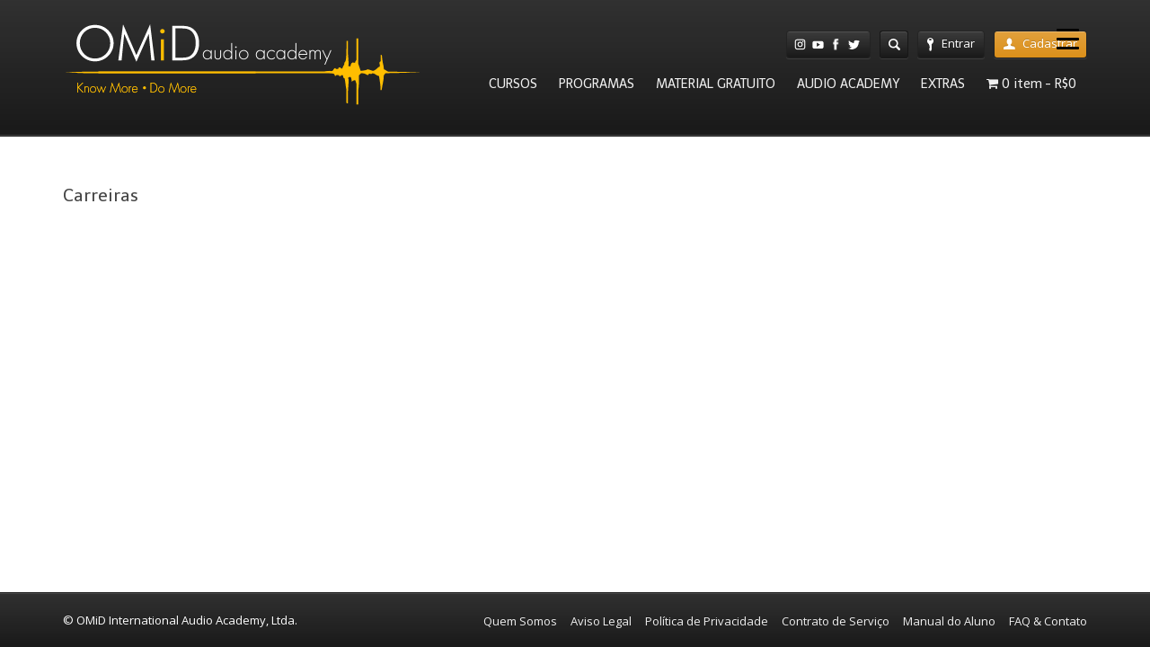

--- FILE ---
content_type: text/html; charset=UTF-8
request_url: https://www.audioacademy.com.br/carreiras-de-audio/
body_size: 17082
content:
<!DOCTYPE html>
<html lang="pt-BR">
<head>
	<meta http-equiv="content-type" content="text/html;charset=utf-8" />
	<meta name="viewport" content="width=device-width, initial-scale=1.0">

	<!--[if lt IE 9]>
	<script type="text/javascript" src="https://www.audioacademy.com.br/wp-content/themes/academy/js/html5.js"></script>
	<![endif]-->

	            <script data-cfasync="false">
                window._EPYT_ = window._EPYT_ || {
                    ajaxurl: "https://www.audioacademy.com.br/wp-admin/admin-ajax.php",
                    security: "85aa689358",
                    gallery_scrolloffset: 20,
                    eppathtoscripts: "https://www.audioacademy.com.br/wp-content/plugins/youtube-embed-plus/scripts/",
                    eppath: "https://www.audioacademy.com.br/wp-content/plugins/youtube-embed-plus/",
                    epresponsiveselector: ["iframe.__youtube_prefs__","iframe[src*='youtube.com']","iframe[src*='youtube-nocookie.com']","iframe[data-ep-src*='youtube.com']","iframe[data-ep-src*='youtube-nocookie.com']","iframe[data-ep-gallerysrc*='youtube.com']"],
                    version: "14.2.4",
                    epdovol: true,
                    evselector: 'iframe.__youtube_prefs__[src], iframe[src*="youtube.com/embed/"], iframe[src*="youtube-nocookie.com/embed/"]',
                    ajax_compat: false,
                    maxres_facade: 'eager',
                    ytapi_load: 'light',
                    pause_others: true,
                    facade_mode: false,
                    not_live_on_channel: false,
                    stopMobileBuffer: true                };</script>
            <meta name='robots' content='index, follow, max-image-preview:large, max-snippet:-1, max-video-preview:-1' />

	<!-- This site is optimized with the Yoast SEO plugin v26.8 - https://yoast.com/product/yoast-seo-wordpress/ -->
	<title>Carreira de Áudio - Audio Academy</title>
	<meta name="description" content="A formação mais completa que se pode obter, agora em Vídeo-Aulas! Visite o nosso site e assista à primeira Aula gratuitamente! Atendemos às suas dúvidas!" />
	<link rel="canonical" href="https://www.audioacademy.com.br/carreiras-de-audio/" />
	<meta property="og:locale" content="pt_BR" />
	<meta property="og:type" content="article" />
	<meta property="og:title" content="Carreira de Áudio - Audio Academy" />
	<meta property="og:description" content="A formação mais completa que se pode obter, agora em Vídeo-Aulas! Visite o nosso site e assista à primeira Aula gratuitamente! Atendemos às suas dúvidas!" />
	<meta property="og:url" content="https://www.audioacademy.com.br/carreiras-de-audio/" />
	<meta property="og:site_name" content="Audio Academy" />
	<meta property="article:publisher" content="https://www.facebook.com/internationalaudioacademy/" />
	<meta property="article:modified_time" content="2017-06-28T15:38:04+00:00" />
	<meta property="og:image" content="https://www.audioacademy.com.br/wp-content/uploads/2013/02/AudioAcademy-1-e1619928204906.png" />
	<meta property="og:image:width" content="473" />
	<meta property="og:image:height" content="473" />
	<meta property="og:image:type" content="image/png" />
	<meta name="twitter:card" content="summary_large_image" />
	<meta name="twitter:title" content="Carreira de Áudio - Audio Academy" />
	<meta name="twitter:description" content="A formação mais completa que se pode obter, agora em Vídeo-Aulas! Visite o nosso site e assista à primeira Aula gratuitamente! Atendemos às suas dúvidas!" />
	<script type="application/ld+json" class="yoast-schema-graph">{"@context":"https://schema.org","@graph":[{"@type":"WebPage","@id":"https://www.audioacademy.com.br/carreiras-de-audio/","url":"https://www.audioacademy.com.br/carreiras-de-audio/","name":"Carreira de Áudio - Audio Academy","isPartOf":{"@id":"https://www.audioacademy.com.br/#website"},"datePublished":"2016-04-19T20:07:48+00:00","dateModified":"2017-06-28T15:38:04+00:00","description":"A formação mais completa que se pode obter, agora em Vídeo-Aulas! Visite o nosso site e assista à primeira Aula gratuitamente! Atendemos às suas dúvidas!","breadcrumb":{"@id":"https://www.audioacademy.com.br/carreiras-de-audio/#breadcrumb"},"inLanguage":"pt-BR","potentialAction":[{"@type":"ReadAction","target":["https://www.audioacademy.com.br/carreiras-de-audio/"]}]},{"@type":"BreadcrumbList","@id":"https://www.audioacademy.com.br/carreiras-de-audio/#breadcrumb","itemListElement":[{"@type":"ListItem","position":1,"name":"Início","item":"https://www.audioacademy.com.br/"},{"@type":"ListItem","position":2,"name":"Carreiras"}]},{"@type":"WebSite","@id":"https://www.audioacademy.com.br/#website","url":"https://www.audioacademy.com.br/","name":"Audio Academy","description":"Know More • Do More","publisher":{"@id":"https://www.audioacademy.com.br/#organization"},"potentialAction":[{"@type":"SearchAction","target":{"@type":"EntryPoint","urlTemplate":"https://www.audioacademy.com.br/?s={search_term_string}"},"query-input":{"@type":"PropertyValueSpecification","valueRequired":true,"valueName":"search_term_string"}}],"inLanguage":"pt-BR"},{"@type":"Organization","@id":"https://www.audioacademy.com.br/#organization","name":"OMiD International Audio Academy (Academia de Áudio Brasil)","url":"https://www.audioacademy.com.br/","logo":{"@type":"ImageObject","inLanguage":"pt-BR","@id":"https://www.audioacademy.com.br/#/schema/logo/image/","url":"https://www.audioacademy.com.br/wp-content/uploads/2021/04/OMiD_International_Audio_Academy_cert.png","contentUrl":"https://www.audioacademy.com.br/wp-content/uploads/2021/04/OMiD_International_Audio_Academy_cert.png","width":473,"height":473,"caption":"OMiD International Audio Academy (Academia de Áudio Brasil)"},"image":{"@id":"https://www.audioacademy.com.br/#/schema/logo/image/"},"sameAs":["https://www.facebook.com/internationalaudioacademy/","https://www.youtube.com/channel/UCp8ys0VtjoKX7JFTCEo427w"]}]}</script>
	<!-- / Yoast SEO plugin. -->


<link rel="alternate" type="application/rss+xml" title="Feed para Audio Academy &raquo;" href="https://www.audioacademy.com.br/feed/" />
<link rel="alternate" type="application/rss+xml" title="Feed de comentários para Audio Academy &raquo;" href="https://www.audioacademy.com.br/comments/feed/" />
<link rel="alternate" type="application/rss+xml" title="Feed de comentários para Audio Academy &raquo; Carreiras" href="https://www.audioacademy.com.br/carreiras-de-audio/feed/" />
<link rel="alternate" title="oEmbed (JSON)" type="application/json+oembed" href="https://www.audioacademy.com.br/wp-json/oembed/1.0/embed?url=https%3A%2F%2Fwww.audioacademy.com.br%2Fcarreiras-de-audio%2F" />
<link rel="alternate" title="oEmbed (XML)" type="text/xml+oembed" href="https://www.audioacademy.com.br/wp-json/oembed/1.0/embed?url=https%3A%2F%2Fwww.audioacademy.com.br%2Fcarreiras-de-audio%2F&#038;format=xml" />
<style id='wp-img-auto-sizes-contain-inline-css' type='text/css'>
img:is([sizes=auto i],[sizes^="auto," i]){contain-intrinsic-size:3000px 1500px}
/*# sourceURL=wp-img-auto-sizes-contain-inline-css */
</style>
<style id='wp-emoji-styles-inline-css' type='text/css'>

	img.wp-smiley, img.emoji {
		display: inline !important;
		border: none !important;
		box-shadow: none !important;
		height: 1em !important;
		width: 1em !important;
		margin: 0 0.07em !important;
		vertical-align: -0.1em !important;
		background: none !important;
		padding: 0 !important;
	}
/*# sourceURL=wp-emoji-styles-inline-css */
</style>
<link rel='stylesheet' id='wp-block-library-css' href='https://www.audioacademy.com.br/wp-includes/css/dist/block-library/style.min.css?ver=6.9' type='text/css' media='all' />
<style id='classic-theme-styles-inline-css' type='text/css'>
/*! This file is auto-generated */
.wp-block-button__link{color:#fff;background-color:#32373c;border-radius:9999px;box-shadow:none;text-decoration:none;padding:calc(.667em + 2px) calc(1.333em + 2px);font-size:1.125em}.wp-block-file__button{background:#32373c;color:#fff;text-decoration:none}
/*# sourceURL=/wp-includes/css/classic-themes.min.css */
</style>
<style id='global-styles-inline-css' type='text/css'>
:root{--wp--preset--aspect-ratio--square: 1;--wp--preset--aspect-ratio--4-3: 4/3;--wp--preset--aspect-ratio--3-4: 3/4;--wp--preset--aspect-ratio--3-2: 3/2;--wp--preset--aspect-ratio--2-3: 2/3;--wp--preset--aspect-ratio--16-9: 16/9;--wp--preset--aspect-ratio--9-16: 9/16;--wp--preset--color--black: #000000;--wp--preset--color--cyan-bluish-gray: #abb8c3;--wp--preset--color--white: #ffffff;--wp--preset--color--pale-pink: #f78da7;--wp--preset--color--vivid-red: #cf2e2e;--wp--preset--color--luminous-vivid-orange: #ff6900;--wp--preset--color--luminous-vivid-amber: #fcb900;--wp--preset--color--light-green-cyan: #7bdcb5;--wp--preset--color--vivid-green-cyan: #00d084;--wp--preset--color--pale-cyan-blue: #8ed1fc;--wp--preset--color--vivid-cyan-blue: #0693e3;--wp--preset--color--vivid-purple: #9b51e0;--wp--preset--gradient--vivid-cyan-blue-to-vivid-purple: linear-gradient(135deg,rgb(6,147,227) 0%,rgb(155,81,224) 100%);--wp--preset--gradient--light-green-cyan-to-vivid-green-cyan: linear-gradient(135deg,rgb(122,220,180) 0%,rgb(0,208,130) 100%);--wp--preset--gradient--luminous-vivid-amber-to-luminous-vivid-orange: linear-gradient(135deg,rgb(252,185,0) 0%,rgb(255,105,0) 100%);--wp--preset--gradient--luminous-vivid-orange-to-vivid-red: linear-gradient(135deg,rgb(255,105,0) 0%,rgb(207,46,46) 100%);--wp--preset--gradient--very-light-gray-to-cyan-bluish-gray: linear-gradient(135deg,rgb(238,238,238) 0%,rgb(169,184,195) 100%);--wp--preset--gradient--cool-to-warm-spectrum: linear-gradient(135deg,rgb(74,234,220) 0%,rgb(151,120,209) 20%,rgb(207,42,186) 40%,rgb(238,44,130) 60%,rgb(251,105,98) 80%,rgb(254,248,76) 100%);--wp--preset--gradient--blush-light-purple: linear-gradient(135deg,rgb(255,206,236) 0%,rgb(152,150,240) 100%);--wp--preset--gradient--blush-bordeaux: linear-gradient(135deg,rgb(254,205,165) 0%,rgb(254,45,45) 50%,rgb(107,0,62) 100%);--wp--preset--gradient--luminous-dusk: linear-gradient(135deg,rgb(255,203,112) 0%,rgb(199,81,192) 50%,rgb(65,88,208) 100%);--wp--preset--gradient--pale-ocean: linear-gradient(135deg,rgb(255,245,203) 0%,rgb(182,227,212) 50%,rgb(51,167,181) 100%);--wp--preset--gradient--electric-grass: linear-gradient(135deg,rgb(202,248,128) 0%,rgb(113,206,126) 100%);--wp--preset--gradient--midnight: linear-gradient(135deg,rgb(2,3,129) 0%,rgb(40,116,252) 100%);--wp--preset--font-size--small: 13px;--wp--preset--font-size--medium: 20px;--wp--preset--font-size--large: 36px;--wp--preset--font-size--x-large: 42px;--wp--preset--spacing--20: 0.44rem;--wp--preset--spacing--30: 0.67rem;--wp--preset--spacing--40: 1rem;--wp--preset--spacing--50: 1.5rem;--wp--preset--spacing--60: 2.25rem;--wp--preset--spacing--70: 3.38rem;--wp--preset--spacing--80: 5.06rem;--wp--preset--shadow--natural: 6px 6px 9px rgba(0, 0, 0, 0.2);--wp--preset--shadow--deep: 12px 12px 50px rgba(0, 0, 0, 0.4);--wp--preset--shadow--sharp: 6px 6px 0px rgba(0, 0, 0, 0.2);--wp--preset--shadow--outlined: 6px 6px 0px -3px rgb(255, 255, 255), 6px 6px rgb(0, 0, 0);--wp--preset--shadow--crisp: 6px 6px 0px rgb(0, 0, 0);}:where(.is-layout-flex){gap: 0.5em;}:where(.is-layout-grid){gap: 0.5em;}body .is-layout-flex{display: flex;}.is-layout-flex{flex-wrap: wrap;align-items: center;}.is-layout-flex > :is(*, div){margin: 0;}body .is-layout-grid{display: grid;}.is-layout-grid > :is(*, div){margin: 0;}:where(.wp-block-columns.is-layout-flex){gap: 2em;}:where(.wp-block-columns.is-layout-grid){gap: 2em;}:where(.wp-block-post-template.is-layout-flex){gap: 1.25em;}:where(.wp-block-post-template.is-layout-grid){gap: 1.25em;}.has-black-color{color: var(--wp--preset--color--black) !important;}.has-cyan-bluish-gray-color{color: var(--wp--preset--color--cyan-bluish-gray) !important;}.has-white-color{color: var(--wp--preset--color--white) !important;}.has-pale-pink-color{color: var(--wp--preset--color--pale-pink) !important;}.has-vivid-red-color{color: var(--wp--preset--color--vivid-red) !important;}.has-luminous-vivid-orange-color{color: var(--wp--preset--color--luminous-vivid-orange) !important;}.has-luminous-vivid-amber-color{color: var(--wp--preset--color--luminous-vivid-amber) !important;}.has-light-green-cyan-color{color: var(--wp--preset--color--light-green-cyan) !important;}.has-vivid-green-cyan-color{color: var(--wp--preset--color--vivid-green-cyan) !important;}.has-pale-cyan-blue-color{color: var(--wp--preset--color--pale-cyan-blue) !important;}.has-vivid-cyan-blue-color{color: var(--wp--preset--color--vivid-cyan-blue) !important;}.has-vivid-purple-color{color: var(--wp--preset--color--vivid-purple) !important;}.has-black-background-color{background-color: var(--wp--preset--color--black) !important;}.has-cyan-bluish-gray-background-color{background-color: var(--wp--preset--color--cyan-bluish-gray) !important;}.has-white-background-color{background-color: var(--wp--preset--color--white) !important;}.has-pale-pink-background-color{background-color: var(--wp--preset--color--pale-pink) !important;}.has-vivid-red-background-color{background-color: var(--wp--preset--color--vivid-red) !important;}.has-luminous-vivid-orange-background-color{background-color: var(--wp--preset--color--luminous-vivid-orange) !important;}.has-luminous-vivid-amber-background-color{background-color: var(--wp--preset--color--luminous-vivid-amber) !important;}.has-light-green-cyan-background-color{background-color: var(--wp--preset--color--light-green-cyan) !important;}.has-vivid-green-cyan-background-color{background-color: var(--wp--preset--color--vivid-green-cyan) !important;}.has-pale-cyan-blue-background-color{background-color: var(--wp--preset--color--pale-cyan-blue) !important;}.has-vivid-cyan-blue-background-color{background-color: var(--wp--preset--color--vivid-cyan-blue) !important;}.has-vivid-purple-background-color{background-color: var(--wp--preset--color--vivid-purple) !important;}.has-black-border-color{border-color: var(--wp--preset--color--black) !important;}.has-cyan-bluish-gray-border-color{border-color: var(--wp--preset--color--cyan-bluish-gray) !important;}.has-white-border-color{border-color: var(--wp--preset--color--white) !important;}.has-pale-pink-border-color{border-color: var(--wp--preset--color--pale-pink) !important;}.has-vivid-red-border-color{border-color: var(--wp--preset--color--vivid-red) !important;}.has-luminous-vivid-orange-border-color{border-color: var(--wp--preset--color--luminous-vivid-orange) !important;}.has-luminous-vivid-amber-border-color{border-color: var(--wp--preset--color--luminous-vivid-amber) !important;}.has-light-green-cyan-border-color{border-color: var(--wp--preset--color--light-green-cyan) !important;}.has-vivid-green-cyan-border-color{border-color: var(--wp--preset--color--vivid-green-cyan) !important;}.has-pale-cyan-blue-border-color{border-color: var(--wp--preset--color--pale-cyan-blue) !important;}.has-vivid-cyan-blue-border-color{border-color: var(--wp--preset--color--vivid-cyan-blue) !important;}.has-vivid-purple-border-color{border-color: var(--wp--preset--color--vivid-purple) !important;}.has-vivid-cyan-blue-to-vivid-purple-gradient-background{background: var(--wp--preset--gradient--vivid-cyan-blue-to-vivid-purple) !important;}.has-light-green-cyan-to-vivid-green-cyan-gradient-background{background: var(--wp--preset--gradient--light-green-cyan-to-vivid-green-cyan) !important;}.has-luminous-vivid-amber-to-luminous-vivid-orange-gradient-background{background: var(--wp--preset--gradient--luminous-vivid-amber-to-luminous-vivid-orange) !important;}.has-luminous-vivid-orange-to-vivid-red-gradient-background{background: var(--wp--preset--gradient--luminous-vivid-orange-to-vivid-red) !important;}.has-very-light-gray-to-cyan-bluish-gray-gradient-background{background: var(--wp--preset--gradient--very-light-gray-to-cyan-bluish-gray) !important;}.has-cool-to-warm-spectrum-gradient-background{background: var(--wp--preset--gradient--cool-to-warm-spectrum) !important;}.has-blush-light-purple-gradient-background{background: var(--wp--preset--gradient--blush-light-purple) !important;}.has-blush-bordeaux-gradient-background{background: var(--wp--preset--gradient--blush-bordeaux) !important;}.has-luminous-dusk-gradient-background{background: var(--wp--preset--gradient--luminous-dusk) !important;}.has-pale-ocean-gradient-background{background: var(--wp--preset--gradient--pale-ocean) !important;}.has-electric-grass-gradient-background{background: var(--wp--preset--gradient--electric-grass) !important;}.has-midnight-gradient-background{background: var(--wp--preset--gradient--midnight) !important;}.has-small-font-size{font-size: var(--wp--preset--font-size--small) !important;}.has-medium-font-size{font-size: var(--wp--preset--font-size--medium) !important;}.has-large-font-size{font-size: var(--wp--preset--font-size--large) !important;}.has-x-large-font-size{font-size: var(--wp--preset--font-size--x-large) !important;}
:where(.wp-block-post-template.is-layout-flex){gap: 1.25em;}:where(.wp-block-post-template.is-layout-grid){gap: 1.25em;}
:where(.wp-block-term-template.is-layout-flex){gap: 1.25em;}:where(.wp-block-term-template.is-layout-grid){gap: 1.25em;}
:where(.wp-block-columns.is-layout-flex){gap: 2em;}:where(.wp-block-columns.is-layout-grid){gap: 2em;}
:root :where(.wp-block-pullquote){font-size: 1.5em;line-height: 1.6;}
/*# sourceURL=global-styles-inline-css */
</style>
<link rel='stylesheet' id='dashicons-css' href='https://www.audioacademy.com.br/wp-includes/css/dashicons.min.css?ver=6.9' type='text/css' media='all' />
<link rel='stylesheet' id='rmp-menu-styles-css' href='https://www.audioacademy.com.br/wp-content/uploads/rmp-menu/css/rmp-menu.css?ver=822' type='text/css' media='all' />
<link rel='stylesheet' id='wpmenucart-icons-css' href='https://www.audioacademy.com.br/wp-content/plugins/woocommerce-menu-bar-cart/assets/css/wpmenucart-icons.min.css?ver=2.14.12' type='text/css' media='all' />
<style id='wpmenucart-icons-inline-css' type='text/css'>
@font-face{font-family:WPMenuCart;src:url(https://www.audioacademy.com.br/wp-content/plugins/woocommerce-menu-bar-cart/assets/fonts/WPMenuCart.eot);src:url(https://www.audioacademy.com.br/wp-content/plugins/woocommerce-menu-bar-cart/assets/fonts/WPMenuCart.eot?#iefix) format('embedded-opentype'),url(https://www.audioacademy.com.br/wp-content/plugins/woocommerce-menu-bar-cart/assets/fonts/WPMenuCart.woff2) format('woff2'),url(https://www.audioacademy.com.br/wp-content/plugins/woocommerce-menu-bar-cart/assets/fonts/WPMenuCart.woff) format('woff'),url(https://www.audioacademy.com.br/wp-content/plugins/woocommerce-menu-bar-cart/assets/fonts/WPMenuCart.ttf) format('truetype'),url(https://www.audioacademy.com.br/wp-content/plugins/woocommerce-menu-bar-cart/assets/fonts/WPMenuCart.svg#WPMenuCart) format('svg');font-weight:400;font-style:normal;font-display:swap}
/*# sourceURL=wpmenucart-icons-inline-css */
</style>
<link rel='stylesheet' id='wpmenucart-css' href='https://www.audioacademy.com.br/wp-content/plugins/woocommerce-menu-bar-cart/assets/css/wpmenucart-main.min.css?ver=2.14.12' type='text/css' media='all' />
<link rel='stylesheet' id='woocommerce-layout-css' href='https://www.audioacademy.com.br/wp-content/plugins/woocommerce/assets/css/woocommerce-layout.css?ver=10.4.3' type='text/css' media='all' />
<link rel='stylesheet' id='woocommerce-smallscreen-css' href='https://www.audioacademy.com.br/wp-content/plugins/woocommerce/assets/css/woocommerce-smallscreen.css?ver=10.4.3' type='text/css' media='only screen and (max-width: 768px)' />
<link rel='stylesheet' id='woocommerce-general-css' href='https://www.audioacademy.com.br/wp-content/plugins/woocommerce/assets/css/woocommerce.css?ver=10.4.3' type='text/css' media='all' />
<style id='woocommerce-inline-inline-css' type='text/css'>
.woocommerce form .form-row .required { visibility: visible; }
/*# sourceURL=woocommerce-inline-inline-css */
</style>
<link rel='stylesheet' id='woo-parcelas-com-e-sem-juros-public-css' href='https://www.audioacademy.com.br/wp-content/plugins/woo-parcelas-com-e-sem-juros/public/css/woo-parcelas-com-e-sem-juros-public.php?ver=1.6.0' type='text/css' media='all' />
<link rel='stylesheet' id='slb_core-css' href='https://www.audioacademy.com.br/wp-content/plugins/simple-lightbox/client/css/app.css?ver=2.9.4' type='text/css' media='all' />
<link rel='stylesheet' id='general-css' href='https://www.audioacademy.com.br/wp-content/themes/academy/style.css?ver=6.9' type='text/css' media='all' />
<link rel='stylesheet' id='__EPYT__style-css' href='https://www.audioacademy.com.br/wp-content/plugins/youtube-embed-plus/styles/ytprefs.min.css?ver=14.2.4' type='text/css' media='all' />
<style id='__EPYT__style-inline-css' type='text/css'>

                .epyt-gallery-thumb {
                        width: 33.333%;
                }
                
/*# sourceURL=__EPYT__style-inline-css */
</style>
            <script data-cfasync="false">
                window._EPYT_ = window._EPYT_ || {
                    ajaxurl: "https://www.audioacademy.com.br/wp-admin/admin-ajax.php",
                    security: "85aa689358",
                    gallery_scrolloffset: 20,
                    eppathtoscripts: "https://www.audioacademy.com.br/wp-content/plugins/youtube-embed-plus/scripts/",
                    eppath: "https://www.audioacademy.com.br/wp-content/plugins/youtube-embed-plus/",
                    epresponsiveselector: ["iframe.__youtube_prefs__","iframe[src*='youtube.com']","iframe[src*='youtube-nocookie.com']","iframe[data-ep-src*='youtube.com']","iframe[data-ep-src*='youtube-nocookie.com']","iframe[data-ep-gallerysrc*='youtube.com']"],
                    version: "14.2.4",
                    epdovol: true,
                    evselector: 'iframe.__youtube_prefs__[src], iframe[src*="youtube.com/embed/"], iframe[src*="youtube-nocookie.com/embed/"]',
                    ajax_compat: false,
                    maxres_facade: 'eager',
                    ytapi_load: 'light',
                    pause_others: true,
                    facade_mode: false,
                    not_live_on_channel: false,
                    stopMobileBuffer: true                };</script>
            <script type="text/javascript" src="https://www.audioacademy.com.br/wp-includes/js/jquery/jquery.min.js?ver=3.7.1" id="jquery-core-js"></script>
<script type="text/javascript" src="https://www.audioacademy.com.br/wp-includes/js/jquery/jquery-migrate.min.js?ver=3.4.1" id="jquery-migrate-js"></script>
<script type="text/javascript" src="https://www.audioacademy.com.br/wp-content/plugins/woocommerce/assets/js/jquery-blockui/jquery.blockUI.min.js?ver=2.7.0-wc.10.4.3" id="wc-jquery-blockui-js" defer="defer" data-wp-strategy="defer"></script>
<script type="text/javascript" src="https://www.audioacademy.com.br/wp-content/plugins/woocommerce/assets/js/js-cookie/js.cookie.min.js?ver=2.1.4-wc.10.4.3" id="wc-js-cookie-js" defer="defer" data-wp-strategy="defer"></script>
<script type="text/javascript" id="woocommerce-js-extra">
/* <![CDATA[ */
var woocommerce_params = {"ajax_url":"/wp-admin/admin-ajax.php","wc_ajax_url":"/?wc-ajax=%%endpoint%%","i18n_password_show":"Mostrar senha","i18n_password_hide":"Ocultar senha"};
//# sourceURL=woocommerce-js-extra
/* ]]> */
</script>
<script type="text/javascript" src="https://www.audioacademy.com.br/wp-content/plugins/woocommerce/assets/js/frontend/woocommerce.min.js?ver=10.4.3" id="woocommerce-js" defer="defer" data-wp-strategy="defer"></script>
<script type="text/javascript" src="https://www.audioacademy.com.br/wp-content/themes/academy/js/jquery.hoverIntent.min.js?ver=6.9" id="hover-intent-js"></script>
<script type="text/javascript" src="https://www.audioacademy.com.br/wp-content/themes/academy/js/jquery.placeholder.min.js?ver=6.9" id="placeholder-js"></script>
<script type="text/javascript" src="https://www.audioacademy.com.br/wp-content/themes/academy/js/jplayer/jquery.jplayer.min.js?ver=6.9" id="jplayer-js"></script>
<script type="text/javascript" src="https://www.audioacademy.com.br/wp-content/themes/academy/js/jquery.themexSlider.js?ver=6.9" id="themex-slider-js"></script>
<script type="text/javascript" id="raty-js-extra">
/* <![CDATA[ */
var options = {"templateDirectory":"https://www.audioacademy.com.br/wp-content/themes/academy/"};
//# sourceURL=raty-js-extra
/* ]]> */
</script>
<script type="text/javascript" src="https://www.audioacademy.com.br/wp-content/themes/academy/js/jquery.raty.min.js?ver=6.9" id="raty-js"></script>
<script type="text/javascript" id="general-js-extra">
/* <![CDATA[ */
var options = {"templateDirectory":"https://www.audioacademy.com.br/wp-content/themes/academy/"};
//# sourceURL=general-js-extra
/* ]]> */
</script>
<script type="text/javascript" src="https://www.audioacademy.com.br/wp-content/themes/academy/js/general.js?ver=6.9" id="general-js"></script>
<script type="text/javascript" defer src="https://www.audioacademy.com.br/wp-content/plugins/youtube-embed-plus/scripts/ytprefs.min.js?ver=14.2.4" id="__ytprefs__-js"></script>
<link rel="https://api.w.org/" href="https://www.audioacademy.com.br/wp-json/" /><link rel="alternate" title="JSON" type="application/json" href="https://www.audioacademy.com.br/wp-json/wp/v2/pages/4405" /><link rel="EditURI" type="application/rsd+xml" title="RSD" href="https://www.audioacademy.com.br/xmlrpc.php?rsd" />
<meta name="generator" content="WordPress 6.9" />
<meta name="generator" content="WooCommerce 10.4.3" />
<link rel='shortlink' href='https://www.audioacademy.com.br/?p=4405' />
<!-- Facebook Pixel Code -->
<script>
!function(f,b,e,v,n,t,s)
{if(f.fbq)return;n=f.fbq=function(){n.callMethod?
n.callMethod.apply(n,arguments):n.queue.push(arguments)};
if(!f._fbq)f._fbq=n;n.push=n;n.loaded=!0;n.version='2.0';
n.queue=[];t=b.createElement(e);t.async=!0;
t.src=v;s=b.getElementsByTagName(e)[0];
s.parentNode.insertBefore(t,s)}(window, document,'script',
'https://connect.facebook.net/en_US/fbevents.js');
fbq('init', '564942407271829');
fbq('track', 'PageView');
</script>
<noscript><img height="1" width="1" style="display:none"
src="https://www.facebook.com/tr?id=564942407271829&ev=PageView&noscript=1"
/></noscript>
<!-- End Facebook Pixel Code -->
<!-- HFCM by 99 Robots - Snippet # 2: Favicon info -->
<link rel="apple-touch-icon" sizes="180x180" href="/apple-touch-icon.png">
<link rel="icon" type="image/png" sizes="32x32" href="/favicon-32x32.png">
<link rel="icon" type="image/png" sizes="16x16" href="/favicon-16x16.png">
<link rel="manifest" href="/site.webmanifest">
<link rel="mask-icon" href="/safari-pinned-tab.svg" color="#000000">
<meta name="msapplication-TileColor" content="#da532c">
<meta name="theme-color" content="#ffffff">
<!-- /end HFCM by 99 Robots -->
<link rel="shortcut icon" href="https://www.audioacademy.com.br/favicon.ico" /><style type="text/css">.featured-content{background-image:url(https://www.audioacademy.com.br/images/international_audio_academy.png);}body, input, select, textarea{font-family:Open Sans, Arial, Helvetica, sans-serif;}h1,h2,h3,h4,h5,h6, .header-navigation div > ul > li > a, .user-menu a{font-family:Telex, Arial, Helvetica, sans-serif;}input[type="submit"], input[type="button"], .element-button, .jp-play-bar, .jp-volume-bar-value, .free-course .course-price .price-text, .lessons-listing .lesson-attachments a, ul.styled-list.style-4 li:before, .woocommerce a.button.alt, .woocommerce button.button.alt, .woocommerce input.button.alt, .woocommerce #respond input#submit.alt, .woocommerce #content input.button.alt, .woocommerce-page a.button.alt, .woocommerce-page button.button.alt, .woocommerce-page input.button.alt, .woocommerce-page #respond input#submit.alt, .woocommerce-page #content input.button.alt, .woocommerce a.button.alt:hover, .woocommerce button.button.alt:hover, .woocommerce input.button.alt:hover, .woocommerce #respond input#submit.alt:hover, .woocommerce #content input.button.alt:hover, .woocommerce-page a.button.alt:hover, .woocommerce-page button.button.alt:hover, .woocommerce-page input.button.alt:hover, .woocommerce-page #respond input#submit.alt:hover, .woocommerce-page #content input.button.alt:hover{background-color:#dc901b;}.free-course .course-price .corner{border-top-color:#dc901b;border-right-color:#dc901b;}.element-button.secondary, .quiz-listing .question-number, .lessons-listing .lesson-title .course-status, .course-price .price-text, .course-price .corner, .course-progress span, .questions-listing .question-replies, .course-price .corner-background, .user-links a:hover, .payment-listing .expanded .toggle-title:before, .styled-list.style-5 li:before, .faq-toggle .toggle-title:before, .lesson-toggle, ul.styled-list.style-1 li:before, .woocommerce a.button, .woocommerce button.button, .woocommerce input.button, .woocommerce #respond input#submit, .woocommerce #content input.button, .woocommerce-page a.button, .woocommerce-page button.button, .woocommerce-page input.button, .woocommerce-page #respond input#submit, .woocommerce-page #content input.button, .woocommerce a.button:hover, .woocommerce button.button:hover, .woocommerce input.button:hover, .woocommerce #respond input#submit:hover, .woocommerce #content input.button:hover, .woocommerce-page a.button:hover, .woocommerce-page button.button:hover, .woocommerce-page input.button:hover, .woocommerce-page #respond input#submit:hover, .woocommerce-page #content input.button:hover{background-color:#dc901b;}a, a:hover, a:focus, ul.styled-list li > a:hover{color:#dc901b;}.element-button.dark, .jp-gui, .jp-controls a, .jp-video-play-icon, .header-wrap, .header-navigation ul ul, .select-menu, .search-form, .mobile-search-form, .login-button .tooltip-text, .footer-wrap, .site-footer:after, .site-header:after, .widget-title{background-color:#1a1a1a;}.jp-jplayer{border-color:#1a1a1a;}.widget-title{border-bottom-color:#1a1a1a;}::-moz-selection{background-color:#dc901b;}::selection{background-color:#dc901b;}.single-course .lesson-attachments a {
   pointer-events: none;
   cursor: default;
}

.single-course .lesson-title a {color:orange;} 

.certificate-wrap {width:800px; height:565px;}

.site-header .clearfix {clear:none!important;}

.wpcf7 input[type="text"], 
.wpcf7 input[type="number"],
.wpcf7 input[type="email"],
.wpcf7 select,
.wpcf7 textarea {
width:100%;
box-sizing:border-box;
}
.rc-anchor-normal {width:175px;}

.horizontal-tabs .tabs li{
	float:left;
	margin:0;
	padding:0;
	background:none;
	background-color:#2F2F2F;
	color:#fff;
	cursor:pointer;
}

.horizontal-tabs .tabs li a,
.horizontal-tabs .tabs li a:hover {
	color:#fff;
}

.horizontal-tabs .tabs li:hover {
	background-color:#f5c142;
}

.products.related {display:none}

.button-icon.plus { width:75px; height:13px; background-position:-20px 0; }

.page-title {display:none;}

.single-course .featured-content > .substrate img {display:none;}
.single-course .featured-content {background:#484848;}</style><script type="text/javascript">
			WebFontConfig = {google: { families: [ "Telex","Open Sans:400,400italic,600" ] } };
			(function() {
				var wf = document.createElement("script");
				wf.src = ("https:" == document.location.protocol ? "https" : "http") + "://ajax.googleapis.com/ajax/libs/webfont/1/webfont.js";
				wf.type = "text/javascript";
				wf.async = "true";
				var s = document.getElementsByTagName("script")[0];
				s.parentNode.insertBefore(wf, s);
			})();
			</script>	<noscript><style>.woocommerce-product-gallery{ opacity: 1 !important; }</style></noscript>
	<meta name="generator" content="Elementor 3.34.4; features: additional_custom_breakpoints; settings: css_print_method-internal, google_font-enabled, font_display-auto">
			<style>
				.e-con.e-parent:nth-of-type(n+4):not(.e-lazyloaded):not(.e-no-lazyload),
				.e-con.e-parent:nth-of-type(n+4):not(.e-lazyloaded):not(.e-no-lazyload) * {
					background-image: none !important;
				}
				@media screen and (max-height: 1024px) {
					.e-con.e-parent:nth-of-type(n+3):not(.e-lazyloaded):not(.e-no-lazyload),
					.e-con.e-parent:nth-of-type(n+3):not(.e-lazyloaded):not(.e-no-lazyload) * {
						background-image: none !important;
					}
				}
				@media screen and (max-height: 640px) {
					.e-con.e-parent:nth-of-type(n+2):not(.e-lazyloaded):not(.e-no-lazyload),
					.e-con.e-parent:nth-of-type(n+2):not(.e-lazyloaded):not(.e-no-lazyload) * {
						background-image: none !important;
					}
				}
			</style>
			<link rel="icon" href="https://www.audioacademy.com.br/wp-content/uploads/2016/01/cropped-omid-field_recording_v1-32x32.jpg" sizes="32x32" />
<link rel="icon" href="https://www.audioacademy.com.br/wp-content/uploads/2016/01/cropped-omid-field_recording_v1-192x192.jpg" sizes="192x192" />
<link rel="apple-touch-icon" href="https://www.audioacademy.com.br/wp-content/uploads/2016/01/cropped-omid-field_recording_v1-180x180.jpg" />
<meta name="msapplication-TileImage" content="https://www.audioacademy.com.br/wp-content/uploads/2016/01/cropped-omid-field_recording_v1-270x270.jpg" />
</head>
<body data-rsssl=1 class="wp-singular page-template-default page page-id-4405 wp-theme-academy theme-academy woocommerce-no-js elementor-default elementor-kit-18909">
				<button type="button"  aria-controls="rmp-container-24285" aria-label="Menu Trigger" id="rmp_menu_trigger-24285"  class="rmp_menu_trigger rmp-menu-trigger-boring">
								<span class="rmp-trigger-box">
									<span class="responsive-menu-pro-inner"></span>
								</span>
					</button>
						<div id="rmp-container-24285" class="rmp-container rmp-container rmp-slide-left">
							<div id="rmp-menu-title-24285" class="rmp-menu-title">
									<a href="#" target="_self" class="rmp-menu-title-link" id="rmp-menu-title-link">
										<img class="rmp-menu-title-image" src="https://www.audioacademy.com.br/wp-content/plugins/responsive-menu/v4.0.0/themes/full-width-theme/person.png" alt="" width="100" height="100" /><span>Audio Academy</span>					</a>
							</div>
						<div id="rmp-menu-additional-content-24285" class="rmp-menu-additional-content">
					...				</div>
						<div id="rmp-search-box-24285" class="rmp-search-box">
					<form action="https://www.audioacademy.com.br/" class="rmp-search-form" role="search">
						<input type="search" name="s" title="Search" placeholder="Procurar" class="rmp-search-box">
					</form>
				</div>
			<div id="rmp-menu-wrap-24285" class="rmp-menu-wrap"><ul id="rmp-menu-24285" class="rmp-menu" role="menubar" aria-label="Blue aligent"><li id="rmp-menu-item-18641" class=" menu-item menu-item-type-taxonomy menu-item-object-product_cat menu-item-has-children rmp-menu-item rmp-menu-item-has-children rmp-menu-top-level-item" role="none"><a  href="https://www.audioacademy.com.br/categoria-produto/cursos/"  class="rmp-menu-item-link"  role="menuitem"  >CURSOS<div class="rmp-menu-subarrow"><span class="rmp-font-icon dashicons dashicons-arrow-up-alt2 "></span></div></a><ul aria-label="CURSOS"
            role="menu" data-depth="2"
            class="rmp-submenu rmp-submenu-depth-1"><li id="rmp-menu-item-19797" class=" menu-item menu-item-type-taxonomy menu-item-object-course_category rmp-menu-item rmp-menu-sub-level-item" role="none"><a  href="https://www.audioacademy.com.br/cursos/cursos-software-de-audio/"  class="rmp-menu-item-link"  role="menuitem"  >SOFTWARE DE ÁUDIO E PRODUÇÃO MUSICAL</a></li><li id="rmp-menu-item-17840" class=" menu-item menu-item-type-post_type menu-item-object-course rmp-menu-item rmp-menu-sub-level-item" role="none"><a  href="https://www.audioacademy.com.br/curso/curso-de-protools/"  class="rmp-menu-item-link"  role="menuitem"  >🔻 Curso de Pro Tools</a></li><li id="rmp-menu-item-17839" class=" menu-item menu-item-type-post_type menu-item-object-course rmp-menu-item rmp-menu-sub-level-item" role="none"><a  href="https://www.audioacademy.com.br/curso/curso-de-logic-pro-x/"  class="rmp-menu-item-link"  role="menuitem"  >🔻 Curso de Logic Pro X</a></li><li id="rmp-menu-item-17383" class=" menu-item menu-item-type-post_type menu-item-object-course rmp-menu-item rmp-menu-sub-level-item" role="none"><a  href="https://www.audioacademy.com.br/curso/curso-de-cubase-pro/"  class="rmp-menu-item-link"  role="menuitem"  >🔻 Curso de Cubase Pro</a></li><li id="rmp-menu-item-19796" class=" menu-item menu-item-type-taxonomy menu-item-object-course_category rmp-menu-item rmp-menu-sub-level-item" role="none"><a  href="https://www.audioacademy.com.br/cursos/cursos-de-audio/"  class="rmp-menu-item-link"  role="menuitem"  >FUNDAMENTOS DE ÁUDIO E PRODUÇÃO MUSICAL</a></li><li id="rmp-menu-item-17841" class=" menu-item menu-item-type-post_type menu-item-object-course rmp-menu-item rmp-menu-sub-level-item" role="none"><a  href="https://www.audioacademy.com.br/curso/curso-de-audio-e-acustica/"  class="rmp-menu-item-link"  role="menuitem"  >🔻 Fundamentos de Áudio &#038; Acústica</a></li><li id="rmp-menu-item-17842" class=" menu-item menu-item-type-post_type menu-item-object-course rmp-menu-item rmp-menu-sub-level-item" role="none"><a  href="https://www.audioacademy.com.br/curso/curso-de-producao-musical/"  class="rmp-menu-item-link"  role="menuitem"  >🔻 Fundamentos de Produção Musical</a></li><li id="rmp-menu-item-17843" class=" menu-item menu-item-type-post_type menu-item-object-course rmp-menu-item rmp-menu-sub-level-item" role="none"><a  href="https://www.audioacademy.com.br/curso/curso-de-music-business/"  class="rmp-menu-item-link"  role="menuitem"  >🔻 Fundamentos de Music Business</a></li><li id="rmp-menu-item-19798" class=" menu-item menu-item-type-taxonomy menu-item-object-course_category rmp-menu-item rmp-menu-sub-level-item" role="none"><a  href="https://www.audioacademy.com.br/cursos/cursos-de-audio-avancado/"  class="rmp-menu-item-link"  role="menuitem"  >ESPECIALIZAÇÃO EM ÁUDIO E PRODUÇÃO MUSICAL</a></li><li id="rmp-menu-item-17844" class=" menu-item menu-item-type-post_type menu-item-object-course rmp-menu-item rmp-menu-sub-level-item" role="none"><a  href="https://www.audioacademy.com.br/curso/curso-de-eletronica-em-audio/"  class="rmp-menu-item-link"  role="menuitem"  >🔻 Eletrônica e Manutenção em Áudio</a></li><li id="rmp-menu-item-17845" class=" menu-item menu-item-type-post_type menu-item-object-course rmp-menu-item rmp-menu-sub-level-item" role="none"><a  href="https://www.audioacademy.com.br/curso/curso-de-mixagem/"  class="rmp-menu-item-link"  role="menuitem"  >🔻 Técnicas Avançadas de Mixagem</a></li><li id="rmp-menu-item-17846" class=" menu-item menu-item-type-post_type menu-item-object-course rmp-menu-item rmp-menu-sub-level-item" role="none"><a  href="https://www.audioacademy.com.br/curso/curso-de-masterizacao/"  class="rmp-menu-item-link"  role="menuitem"  >🔻 Técnicas Avançadas de Masterização</a></li></ul></li><li id="rmp-menu-item-23975" class=" menu-item menu-item-type-post_type menu-item-object-page menu-item-has-children rmp-menu-item rmp-menu-item-has-children rmp-menu-top-level-item" role="none"><a  href="https://www.audioacademy.com.br/programas_de_tecnico_de_audio_produtor_musical/"  class="rmp-menu-item-link"  role="menuitem"  >PROGRAMAS<div class="rmp-menu-subarrow"><span class="rmp-font-icon dashicons dashicons-arrow-up-alt2 "></span></div></a><ul aria-label="PROGRAMAS"
            role="menu" data-depth="2"
            class="rmp-submenu rmp-submenu-depth-1"><li id="rmp-menu-item-21254" class=" menu-item menu-item-type-post_type menu-item-object-page rmp-menu-item rmp-menu-sub-level-item" role="none"><a  href="https://www.audioacademy.com.br/homestudio/"  class="rmp-menu-item-link"  role="menuitem"  >HOMESTUDIO</a></li><li id="rmp-menu-item-19490" class=" menu-item menu-item-type-post_type menu-item-object-page rmp-menu-item rmp-menu-sub-level-item" role="none"><a  href="https://www.audioacademy.com.br/producao-com-protools/"  class="rmp-menu-item-link"  role="menuitem"  >🔸 Produção com Pro Tools</a></li><li id="rmp-menu-item-19509" class=" menu-item menu-item-type-post_type menu-item-object-page rmp-menu-item rmp-menu-sub-level-item" role="none"><a  href="https://www.audioacademy.com.br/producao-com-logic-pro-x/"  class="rmp-menu-item-link"  role="menuitem"  >🔸 Produção com Logic Pro X</a></li><li id="rmp-menu-item-19522" class=" menu-item menu-item-type-post_type menu-item-object-page rmp-menu-item rmp-menu-sub-level-item" role="none"><a  href="https://www.audioacademy.com.br/producao-com-cubase-pro/"  class="rmp-menu-item-link"  role="menuitem"  >🔸 Produção com Cubase Pro</a></li><li id="rmp-menu-item-23970" class=" menu-item menu-item-type-post_type menu-item-object-page rmp-menu-item rmp-menu-sub-level-item" role="none"><a  href="https://www.audioacademy.com.br/tecnico-de-audio-produtor-musical/"  class="rmp-menu-item-link"  role="menuitem"  >DO ZERO AO AVANÇADO</a></li><li id="rmp-menu-item-21866" class=" menu-item menu-item-type-post_type menu-item-object-page rmp-menu-item rmp-menu-sub-level-item" role="none"><a  href="https://www.audioacademy.com.br/drt-audio-acustica-producao-musical-music-business/"  class="rmp-menu-item-link"  role="menuitem"  >🔸 Áudio, Produção e Music Business (DRT)</a></li><li id="rmp-menu-item-22077" class=" menu-item menu-item-type-post_type menu-item-object-page rmp-menu-item rmp-menu-sub-level-item" role="none"><a  href="https://www.audioacademy.com.br/engenharia-de-audio-acustica-producao-musical/"  class="rmp-menu-item-link"  role="menuitem"  >🔸 Especialização em Engenharia de Áudio</a></li><li id="rmp-menu-item-24447" class=" menu-item menu-item-type-post_type menu-item-object-page rmp-menu-item rmp-menu-sub-level-item" role="none"><a  href="https://www.audioacademy.com.br/producao-musical-music-business/"  class="rmp-menu-item-link"  role="menuitem"  >🔸 Especialização em Produção Musical</a></li><li id="rmp-menu-item-22218" class=" menu-item menu-item-type-post_type menu-item-object-page rmp-menu-item rmp-menu-sub-level-item" role="none"><a  href="https://www.audioacademy.com.br/formacao-produtor-musical-internacional/"  class="rmp-menu-item-link"  role="menuitem"  >🔸 Formação Internacional Audio Academy</a></li></ul></li><li id="rmp-menu-item-18636" class=" menu-item menu-item-type-custom menu-item-object-custom menu-item-has-children rmp-menu-item rmp-menu-item-has-children rmp-menu-top-level-item" role="none"><a  href="https://www.audioacademy.com.br/aulas-gratuitas/"  class="rmp-menu-item-link"  role="menuitem"  >MATERIAL GRATUITO<div class="rmp-menu-subarrow"><span class="rmp-font-icon dashicons dashicons-arrow-up-alt2 "></span></div></a><ul aria-label="MATERIAL GRATUITO"
            role="menu" data-depth="2"
            class="rmp-submenu rmp-submenu-depth-1"><li id="rmp-menu-item-19538" class=" menu-item menu-item-type-post_type menu-item-object-page rmp-menu-item rmp-menu-sub-level-item" role="none"><a  href="https://www.audioacademy.com.br/aulas-gratuitas/"  class="rmp-menu-item-link"  role="menuitem"  >• Aulas Gratuitas de Áudio e Produção Musical</a></li><li id="rmp-menu-item-7068" class=" menu-item menu-item-type-post_type menu-item-object-page rmp-menu-item rmp-menu-sub-level-item" role="none"><a  href="https://www.audioacademy.com.br/dicas-de-audio-acustica-producao-musical/"  class="rmp-menu-item-link"  role="menuitem"  >• Dicas de Áudio e Produção Musical</a></li><li id="rmp-menu-item-3878" class=" menu-item menu-item-type-post_type menu-item-object-page rmp-menu-item rmp-menu-sub-level-item" role="none"><a  title="Artigos de Áudio"  href="https://www.audioacademy.com.br/artigos-de-audio/"  class="rmp-menu-item-link"  role="menuitem"  >• Artigos de Áudio e Produção Musical</a></li><li id="rmp-menu-item-3408" class=" menu-item menu-item-type-post_type menu-item-object-page rmp-menu-item rmp-menu-sub-level-item" role="none"><a  href="https://www.audioacademy.com.br/calculadora-de-formulas/"  class="rmp-menu-item-link"  role="menuitem"  >• Ferramentas de Áudio e Produção Musical</a></li><li id="rmp-menu-item-18749" class=" menu-item menu-item-type-post_type menu-item-object-page rmp-menu-item rmp-menu-sub-level-item" role="none"><a  href="https://www.audioacademy.com.br/youtube-de-audio-producao-musical/"  class="rmp-menu-item-link"  role="menuitem"  >▶ YouTube</a></li><li id="rmp-menu-item-5966" class=" menu-item menu-item-type-post_type menu-item-object-page rmp-menu-item rmp-menu-sub-level-item" role="none"><a  href="https://www.audioacademy.com.br/lives-de-audio-producao-musical/"  class="rmp-menu-item-link"  role="menuitem"  >▶ Lives</a></li></ul></li><li id="rmp-menu-item-18735" class=" menu-item menu-item-type-post_type menu-item-object-page menu-item-home menu-item-has-children rmp-menu-item rmp-menu-item-has-children rmp-menu-top-level-item" role="none"><a  href="https://www.audioacademy.com.br/"  class="rmp-menu-item-link"  role="menuitem"  >AUDIO ACADEMY<div class="rmp-menu-subarrow"><span class="rmp-font-icon dashicons dashicons-arrow-up-alt2 "></span></div></a><ul aria-label="AUDIO ACADEMY"
            role="menu" data-depth="2"
            class="rmp-submenu rmp-submenu-depth-1"><li id="rmp-menu-item-2817" class=" menu-item menu-item-type-post_type menu-item-object-page rmp-menu-item rmp-menu-sub-level-item" role="none"><a  href="https://www.audioacademy.com.br/sobre_a_audio_academy/"  class="rmp-menu-item-link"  role="menuitem"  >• Sobre a Audio Academy</a></li><li id="rmp-menu-item-19394" class=" menu-item menu-item-type-post_type menu-item-object-page rmp-menu-item rmp-menu-sub-level-item" role="none"><a  href="https://www.audioacademy.com.br/sobre-omid-burgin/"  class="rmp-menu-item-link"  role="menuitem"  >• Sobre Omid Bürgin</a></li><li id="rmp-menu-item-6955" class=" menu-item menu-item-type-post_type menu-item-object-page rmp-menu-item rmp-menu-sub-level-item" role="none"><a  href="https://www.audioacademy.com.br/sobre_os_cursos_de_audio/"  class="rmp-menu-item-link"  role="menuitem"  >• Metodologia Internacional</a></li><li id="rmp-menu-item-17219" class=" menu-item menu-item-type-post_type menu-item-object-page rmp-menu-item rmp-menu-sub-level-item" role="none"><a  href="https://www.audioacademy.com.br/drt_tecnico_de_audio/"  class="rmp-menu-item-link"  role="menuitem"  >☑ Tire o seu DRT de Áudio</a></li><li id="rmp-menu-item-17180" class=" menu-item menu-item-type-post_type menu-item-object-page rmp-menu-item rmp-menu-sub-level-item" role="none"><a  href="https://www.audioacademy.com.br/loja/"  class="rmp-menu-item-link"  role="menuitem"  >☑ Estude Conosco</a></li><li id="rmp-menu-item-3713" class=" menu-item menu-item-type-post_type menu-item-object-page rmp-menu-item rmp-menu-sub-level-item" role="none"><a  href="https://www.audioacademy.com.br/suporte/"  class="rmp-menu-item-link"  role="menuitem"  >☑ Perguntas Frequentes</a></li></ul></li><li id="rmp-menu-item-18738" class=" menu-item menu-item-type-post_type menu-item-object-page menu-item-has-children rmp-menu-item rmp-menu-item-has-children rmp-menu-top-level-item" role="none"><a  href="https://www.audioacademy.com.br/loja/"  class="rmp-menu-item-link"  role="menuitem"  >EXTRAS<div class="rmp-menu-subarrow"><span class="rmp-font-icon dashicons dashicons-arrow-up-alt2 "></span></div></a><ul aria-label="EXTRAS"
            role="menu" data-depth="2"
            class="rmp-submenu rmp-submenu-depth-1"><li id="rmp-menu-item-3706" class=" menu-item menu-item-type-post_type menu-item-object-page rmp-menu-item rmp-menu-sub-level-item" role="none"><a  href="https://www.audioacademy.com.br/audio_academy_na_midia/"  class="rmp-menu-item-link"  role="menuitem"  >• Audio Academy na Mídia</a></li><li id="rmp-menu-item-3711" class=" menu-item menu-item-type-taxonomy menu-item-object-category rmp-menu-item rmp-menu-sub-level-item" role="none"><a  href="https://www.audioacademy.com.br/category/alunos-de-sucesso/"  class="rmp-menu-item-link"  role="menuitem"  >• Resultados &#038; Sucessos</a></li><li id="rmp-menu-item-3709" class=" menu-item menu-item-type-taxonomy menu-item-object-category rmp-menu-item rmp-menu-sub-level-item" role="none"><a  href="https://www.audioacademy.com.br/category/news/"  class="rmp-menu-item-link"  role="menuitem"  >• Notícias &#038; Novidades</a></li><li id="rmp-menu-item-3710" class=" menu-item menu-item-type-post_type menu-item-object-page rmp-menu-item rmp-menu-sub-level-item" role="none"><a  href="https://www.audioacademy.com.br/eventos-na-audio-academy/"  class="rmp-menu-item-link"  role="menuitem"  >• Eventos &#038; Parcerias</a></li><li id="rmp-menu-item-3508" class=" menu-item menu-item-type-post_type menu-item-object-page rmp-menu-item rmp-menu-sub-level-item" role="none"><a  href="https://www.audioacademy.com.br/projetos_acusticos/"  class="rmp-menu-item-link"  role="menuitem"  >• Projetos Acústicos</a></li><li id="rmp-menu-item-3305" class=" menu-item menu-item-type-taxonomy menu-item-object-category rmp-menu-item rmp-menu-sub-level-item" role="none"><a  title="Produções Musicais"  href="https://www.audioacademy.com.br/category/materias/producoes-materias/"  class="rmp-menu-item-link"  role="menuitem"  >• Produções Musicais</a></li></ul></li><li class=" menu-item menu-item-has-children rmp-menu-item rmp-menu-item-has-children rmp-menu-top-level-item wpmenucartli wpmenucart-display-standard menu-item" id="wpmenucartli"><a class="wpmenucart-contents empty-wpmenucart-visible" href="https://www.audioacademy.com.br/loja/" title="Iniciar compras"><i class="wpmenucart-icon-shopping-cart-0" role="img" aria-label="Cart"></i><span class="cartcontents">0 item</span><span class="amount">&#82;&#36;0</span></a></li></ul></div>			</div>
				<div class="site-wrap">
		<div class="header-wrap">
			<header class="site-header">
				<div class="row">
					<div class="site-logo left">
						<a href="https://www.audioacademy.com.br/" rel="home">
							<img src="https://www.audioacademy.com.br/images/OMiD_Audio_Academy.png" alt="Audio Academy" />
						</a>
					</div>
					<!-- /logo -->
					<div class="header-options right clearfix">
						<div class="login-options right">
													<div class="button-wrap left tooltip login-button">
								<a href="#" class="element-button dark"><span class="button-icon login"></span>Entrar</a>
								<div class="tooltip-wrap">
									<div class="tooltip-text">
										<form action="https://www.audioacademy.com.br/wp-admin/admin-ajax.php" class="ajax-form popup-form" method="POST">
											<div class="message"></div>
											<div class="field-wrap">
												<input type="text" name="user_login" value="Usuário" />
											</div>
											<div class="field-wrap">
												<input type="password" name="user_password" value="Senha" />
											</div>
											<div class="button-wrap left nomargin">
												<a href="#" class="element-button submit-button">Entrar</a>
											</div>
																						<div class="button-wrap switch-button left">
												<a href="#" class="element-button dark" title="Recuperação de Senha">
													<span class="button-icon help"></span>
												</a>
											</div>
											<input type="hidden" name="user_action" value="login_user" />
											<input type="hidden" name="user_redirect" value="" />
											<input type="hidden" name="nonce" class="nonce" value="5a338ba1f5" />
											<input type="hidden" name="action" class="action" value="themex_update_user" />
										</form>
									</div>
								</div>
								<div class="tooltip-wrap password-form">
									<div class="tooltip-text">
										<form action="https://www.audioacademy.com.br/wp-admin/admin-ajax.php" class="ajax-form popup-form" method="POST">
											<div class="message"></div>
											<div class="field-wrap">
												<input type="text" name="user_email" value="Email" />
											</div>
											<div class="button-wrap left nomargin">
												<a href="#" class="element-button submit-button">Resetar Senha</a>
											</div>
											<input type="hidden" name="user_action" value="reset_password" />
											<input type="hidden" name="nonce" class="nonce" value="5a338ba1f5" />
											<input type="hidden" name="action" class="action" value="themex_update_user" />
										</form>
									</div>
								</div>
							</div>
														<div class="button-wrap left">
								<a href="https://www.audioacademy.com.br/register" class="element-button">
									<span class="button-icon register"></span>Cadastrar								</a>
							</div>
																			</div>
						<!-- /login options -->
						<div class="search-form right">
							<form role="search" method="GET" action="https://www.audioacademy.com.br/">
	<input type="text" value="" name="s" />
</form>
						</div>
						<!-- /search form -->
												<div class="button-wrap share-button tooltip right">
							<a href="#" class="element-button dark"><span class="button-icon plus nomargin"></span></a>
							<div class="tooltip-wrap">
								<div class="corner"></div>
								<div class="tooltip-text"><p><strong>Instagram :</strong>
<a href=https://www.instagram.com/omid.audioacademy/ target="_blank">
<img src=https://www.audioacademy.com.br/images/OMiD_International_Audio_Academy_na_Instagram.png width=”32″ height=”32″ >
</a></p>

<p></p>

<p><strong>YouTube :</strong>
<a href=https://www.youtube.com/user/OMiDAcademiadeAudio/videos target="_blank">
<img src=https://www.audioacademy.com.br/images/OMiD_International_Audio_Academy_na_Youtube.png width=”32″ height=”32″ >
</a></p>

<p></p>
<p>
<strong>Facebook :</strong>
<a href=https://www.facebook.com/omid.audioacademy/ target="_blank">
<img src=https://www.audioacademy.com.br/images/OMiD_International_Audio_Academy_facebook.png width=”32″ height=”32″ >
</a></p>

<p></p>
<p><strong>Twitter :</strong>
<a href=https://www.twitter.com/AcademiadeAudio/ target="_blank">
<img src=https://www.audioacademy.com.br/images/OMiD_International_Audio_Academy_na_Twitter.png width=”32″ height=”32″ >
</a></p>

<p></p></div>
							</div>
						</div>
						<!-- /share button -->
											</div>
					<!-- /header options -->
					<div class="mobile-search-form">
						<form role="search" method="GET" action="https://www.audioacademy.com.br/">
	<input type="text" value="" name="s" />
</form>
					</div>
					<!-- /mobile search form -->
					<nav class="header-navigation right">
						<div class="menu"><ul id="menu-main-menu" class="menu"><li id="menu-item-18641" class="menu-item menu-item-type-taxonomy menu-item-object-product_cat menu-item-has-children menu-item-18641"><a href="https://www.audioacademy.com.br/categoria-produto/cursos/">CURSOS</a>
<ul class="sub-menu">
	<li id="menu-item-19797" class="menu-item menu-item-type-taxonomy menu-item-object-course_category menu-item-19797"><a href="https://www.audioacademy.com.br/cursos/cursos-software-de-audio/">SOFTWARE DE ÁUDIO E PRODUÇÃO MUSICAL</a></li>
	<li id="menu-item-17840" class="menu-item menu-item-type-post_type menu-item-object-course menu-item-17840"><a href="https://www.audioacademy.com.br/curso/curso-de-protools/">🔻 Curso de Pro Tools</a></li>
	<li id="menu-item-17839" class="menu-item menu-item-type-post_type menu-item-object-course menu-item-17839"><a href="https://www.audioacademy.com.br/curso/curso-de-logic-pro-x/">🔻 Curso de Logic Pro X</a></li>
	<li id="menu-item-17383" class="menu-item menu-item-type-post_type menu-item-object-course menu-item-17383"><a href="https://www.audioacademy.com.br/curso/curso-de-cubase-pro/">🔻 Curso de Cubase Pro</a></li>
	<li id="menu-item-19796" class="menu-item menu-item-type-taxonomy menu-item-object-course_category menu-item-19796"><a href="https://www.audioacademy.com.br/cursos/cursos-de-audio/">FUNDAMENTOS DE ÁUDIO E PRODUÇÃO MUSICAL</a></li>
	<li id="menu-item-17841" class="menu-item menu-item-type-post_type menu-item-object-course menu-item-17841"><a href="https://www.audioacademy.com.br/curso/curso-de-audio-e-acustica/">🔻 Fundamentos de Áudio &#038; Acústica</a></li>
	<li id="menu-item-17842" class="menu-item menu-item-type-post_type menu-item-object-course menu-item-17842"><a href="https://www.audioacademy.com.br/curso/curso-de-producao-musical/">🔻 Fundamentos de Produção Musical</a></li>
	<li id="menu-item-17843" class="menu-item menu-item-type-post_type menu-item-object-course menu-item-17843"><a href="https://www.audioacademy.com.br/curso/curso-de-music-business/">🔻 Fundamentos de Music Business</a></li>
	<li id="menu-item-19798" class="menu-item menu-item-type-taxonomy menu-item-object-course_category menu-item-19798"><a href="https://www.audioacademy.com.br/cursos/cursos-de-audio-avancado/">ESPECIALIZAÇÃO EM ÁUDIO E PRODUÇÃO MUSICAL</a></li>
	<li id="menu-item-17844" class="menu-item menu-item-type-post_type menu-item-object-course menu-item-17844"><a href="https://www.audioacademy.com.br/curso/curso-de-eletronica-em-audio/">🔻 Eletrônica e Manutenção em Áudio</a></li>
	<li id="menu-item-17845" class="menu-item menu-item-type-post_type menu-item-object-course menu-item-17845"><a href="https://www.audioacademy.com.br/curso/curso-de-mixagem/">🔻 Técnicas Avançadas de Mixagem</a></li>
	<li id="menu-item-17846" class="menu-item menu-item-type-post_type menu-item-object-course menu-item-17846"><a href="https://www.audioacademy.com.br/curso/curso-de-masterizacao/">🔻 Técnicas Avançadas de Masterização</a></li>
</ul>
</li>
<li id="menu-item-23975" class="menu-item menu-item-type-post_type menu-item-object-page menu-item-has-children menu-item-23975"><a href="https://www.audioacademy.com.br/programas_de_tecnico_de_audio_produtor_musical/">PROGRAMAS</a>
<ul class="sub-menu">
	<li id="menu-item-21254" class="menu-item menu-item-type-post_type menu-item-object-page menu-item-21254"><a href="https://www.audioacademy.com.br/homestudio/">HOMESTUDIO</a></li>
	<li id="menu-item-19490" class="menu-item menu-item-type-post_type menu-item-object-page menu-item-19490"><a href="https://www.audioacademy.com.br/producao-com-protools/">🔸 Produção com Pro Tools</a></li>
	<li id="menu-item-19509" class="menu-item menu-item-type-post_type menu-item-object-page menu-item-19509"><a href="https://www.audioacademy.com.br/producao-com-logic-pro-x/">🔸 Produção com Logic Pro X</a></li>
	<li id="menu-item-19522" class="menu-item menu-item-type-post_type menu-item-object-page menu-item-19522"><a href="https://www.audioacademy.com.br/producao-com-cubase-pro/">🔸 Produção com Cubase Pro</a></li>
	<li id="menu-item-23970" class="menu-item menu-item-type-post_type menu-item-object-page menu-item-23970"><a href="https://www.audioacademy.com.br/tecnico-de-audio-produtor-musical/">DO ZERO AO AVANÇADO</a></li>
	<li id="menu-item-21866" class="menu-item menu-item-type-post_type menu-item-object-page menu-item-21866"><a href="https://www.audioacademy.com.br/drt-audio-acustica-producao-musical-music-business/">🔸 Áudio, Produção e Music Business (DRT)</a></li>
	<li id="menu-item-22077" class="menu-item menu-item-type-post_type menu-item-object-page menu-item-22077"><a href="https://www.audioacademy.com.br/engenharia-de-audio-acustica-producao-musical/">🔸 Especialização em Engenharia de Áudio</a></li>
	<li id="menu-item-24447" class="menu-item menu-item-type-post_type menu-item-object-page menu-item-24447"><a href="https://www.audioacademy.com.br/producao-musical-music-business/">🔸 Especialização em Produção Musical</a></li>
	<li id="menu-item-22218" class="menu-item menu-item-type-post_type menu-item-object-page menu-item-22218"><a href="https://www.audioacademy.com.br/formacao-produtor-musical-internacional/">🔸 Formação Internacional Audio Academy</a></li>
</ul>
</li>
<li id="menu-item-18636" class="menu-item menu-item-type-custom menu-item-object-custom menu-item-has-children menu-item-18636"><a href="https://www.audioacademy.com.br/aulas-gratuitas/">MATERIAL GRATUITO</a>
<ul class="sub-menu">
	<li id="menu-item-19538" class="menu-item menu-item-type-post_type menu-item-object-page menu-item-19538"><a href="https://www.audioacademy.com.br/aulas-gratuitas/">• Aulas Gratuitas de Áudio e Produção Musical</a></li>
	<li id="menu-item-7068" class="menu-item menu-item-type-post_type menu-item-object-page menu-item-7068"><a href="https://www.audioacademy.com.br/dicas-de-audio-acustica-producao-musical/">• Dicas de Áudio e Produção Musical</a></li>
	<li id="menu-item-3878" class="menu-item menu-item-type-post_type menu-item-object-page menu-item-3878"><a href="https://www.audioacademy.com.br/artigos-de-audio/" title="Artigos de Áudio">• Artigos de Áudio e Produção Musical</a></li>
	<li id="menu-item-3408" class="menu-item menu-item-type-post_type menu-item-object-page menu-item-3408"><a href="https://www.audioacademy.com.br/calculadora-de-formulas/">• Ferramentas de Áudio e Produção Musical</a></li>
	<li id="menu-item-18749" class="menu-item menu-item-type-post_type menu-item-object-page menu-item-18749"><a href="https://www.audioacademy.com.br/youtube-de-audio-producao-musical/">▶ YouTube</a></li>
	<li id="menu-item-5966" class="menu-item menu-item-type-post_type menu-item-object-page menu-item-5966"><a href="https://www.audioacademy.com.br/lives-de-audio-producao-musical/">▶ Lives</a></li>
</ul>
</li>
<li id="menu-item-18735" class="menu-item menu-item-type-post_type menu-item-object-page menu-item-home menu-item-has-children menu-item-18735"><a href="https://www.audioacademy.com.br/">AUDIO ACADEMY</a>
<ul class="sub-menu">
	<li id="menu-item-2817" class="menu-item menu-item-type-post_type menu-item-object-page menu-item-2817"><a href="https://www.audioacademy.com.br/sobre_a_audio_academy/">• Sobre a Audio Academy</a></li>
	<li id="menu-item-19394" class="menu-item menu-item-type-post_type menu-item-object-page menu-item-19394"><a href="https://www.audioacademy.com.br/sobre-omid-burgin/">• Sobre Omid Bürgin</a></li>
	<li id="menu-item-6955" class="menu-item menu-item-type-post_type menu-item-object-page menu-item-6955"><a href="https://www.audioacademy.com.br/sobre_os_cursos_de_audio/">• Metodologia Internacional</a></li>
	<li id="menu-item-17219" class="menu-item menu-item-type-post_type menu-item-object-page menu-item-17219"><a href="https://www.audioacademy.com.br/drt_tecnico_de_audio/">☑ Tire o seu DRT de Áudio</a></li>
	<li id="menu-item-17180" class="menu-item menu-item-type-post_type menu-item-object-page menu-item-17180"><a href="https://www.audioacademy.com.br/loja/">☑ Estude Conosco</a></li>
	<li id="menu-item-3713" class="menu-item menu-item-type-post_type menu-item-object-page menu-item-3713"><a href="https://www.audioacademy.com.br/suporte/">☑ Perguntas Frequentes</a></li>
</ul>
</li>
<li id="menu-item-18738" class="menu-item menu-item-type-post_type menu-item-object-page menu-item-has-children menu-item-18738"><a href="https://www.audioacademy.com.br/loja/">EXTRAS</a>
<ul class="sub-menu">
	<li id="menu-item-3706" class="menu-item menu-item-type-post_type menu-item-object-page menu-item-3706"><a href="https://www.audioacademy.com.br/audio_academy_na_midia/">• Audio Academy na Mídia</a></li>
	<li id="menu-item-3711" class="menu-item menu-item-type-taxonomy menu-item-object-category menu-item-3711"><a href="https://www.audioacademy.com.br/category/alunos-de-sucesso/">• Resultados &#038; Sucessos</a></li>
	<li id="menu-item-3709" class="menu-item menu-item-type-taxonomy menu-item-object-category menu-item-3709"><a href="https://www.audioacademy.com.br/category/news/">• Notícias &#038; Novidades</a></li>
	<li id="menu-item-3710" class="menu-item menu-item-type-post_type menu-item-object-page menu-item-3710"><a href="https://www.audioacademy.com.br/eventos-na-audio-academy/">• Eventos &#038; Parcerias</a></li>
	<li id="menu-item-3508" class="menu-item menu-item-type-post_type menu-item-object-page menu-item-3508"><a href="https://www.audioacademy.com.br/projetos_acusticos/">• Projetos Acústicos</a></li>
	<li id="menu-item-3305" class="menu-item menu-item-type-taxonomy menu-item-object-category menu-item-3305"><a href="https://www.audioacademy.com.br/category/materias/producoes-materias/" title="Produções Musicais">• Produções Musicais</a></li>
</ul>
</li>
<li class="menu-item menu-item-has-children wpmenucartli wpmenucart-display-standard menu-item" id="wpmenucartli"><a class="wpmenucart-contents empty-wpmenucart-visible" href="https://www.audioacademy.com.br/loja/" title="Iniciar compras"><i class="wpmenucart-icon-shopping-cart-0" role="img" aria-label="Cart"></i><span class="cartcontents">0 item</span><span class="amount">&#82;&#36;0</span></a></li></ul></div>						<div class="select-menu select-element redirect">
							<span></span>
							<select><option value="https://www.audioacademy.com.br/categoria-produto/cursos/">CURSOS</option><option value="https://www.audioacademy.com.br/cursos/cursos-software-de-audio/">&nbsp;&nbsp;&nbsp;SOFTWARE DE ÁUDIO E PRODUÇÃO MUSICAL</option><option value="https://www.audioacademy.com.br/curso/curso-de-protools/">&nbsp;&nbsp;&nbsp;🔻 Curso de Pro Tools</option><option value="https://www.audioacademy.com.br/curso/curso-de-logic-pro-x/">&nbsp;&nbsp;&nbsp;🔻 Curso de Logic Pro X</option><option value="https://www.audioacademy.com.br/curso/curso-de-cubase-pro/">&nbsp;&nbsp;&nbsp;🔻 Curso de Cubase Pro</option><option value="https://www.audioacademy.com.br/cursos/cursos-de-audio/">&nbsp;&nbsp;&nbsp;FUNDAMENTOS DE ÁUDIO E PRODUÇÃO MUSICAL</option><option value="https://www.audioacademy.com.br/curso/curso-de-audio-e-acustica/">&nbsp;&nbsp;&nbsp;🔻 Fundamentos de Áudio & Acústica</option><option value="https://www.audioacademy.com.br/curso/curso-de-producao-musical/">&nbsp;&nbsp;&nbsp;🔻 Fundamentos de Produção Musical</option><option value="https://www.audioacademy.com.br/curso/curso-de-music-business/">&nbsp;&nbsp;&nbsp;🔻 Fundamentos de Music Business</option><option value="https://www.audioacademy.com.br/cursos/cursos-de-audio-avancado/">&nbsp;&nbsp;&nbsp;ESPECIALIZAÇÃO EM ÁUDIO E PRODUÇÃO MUSICAL</option><option value="https://www.audioacademy.com.br/curso/curso-de-eletronica-em-audio/">&nbsp;&nbsp;&nbsp;🔻 Eletrônica e Manutenção em Áudio</option><option value="https://www.audioacademy.com.br/curso/curso-de-mixagem/">&nbsp;&nbsp;&nbsp;🔻 Técnicas Avançadas de Mixagem</option><option value="https://www.audioacademy.com.br/curso/curso-de-masterizacao/">&nbsp;&nbsp;&nbsp;🔻 Técnicas Avançadas de Masterização</option><option value="https://www.audioacademy.com.br/programas_de_tecnico_de_audio_produtor_musical/">PROGRAMAS</option><option value="https://www.audioacademy.com.br/homestudio/">&nbsp;&nbsp;&nbsp;HOMESTUDIO</option><option value="https://www.audioacademy.com.br/producao-com-protools/">&nbsp;&nbsp;&nbsp;🔸 Produção com Pro Tools</option><option value="https://www.audioacademy.com.br/producao-com-logic-pro-x/">&nbsp;&nbsp;&nbsp;🔸 Produção com Logic Pro X</option><option value="https://www.audioacademy.com.br/producao-com-cubase-pro/">&nbsp;&nbsp;&nbsp;🔸 Produção com Cubase Pro</option><option value="https://www.audioacademy.com.br/tecnico-de-audio-produtor-musical/">&nbsp;&nbsp;&nbsp;DO ZERO AO AVANÇADO</option><option value="https://www.audioacademy.com.br/drt-audio-acustica-producao-musical-music-business/">&nbsp;&nbsp;&nbsp;🔸 Áudio, Produção e Music Business (DRT)</option><option value="https://www.audioacademy.com.br/engenharia-de-audio-acustica-producao-musical/">&nbsp;&nbsp;&nbsp;🔸 Especialização em Engenharia de Áudio</option><option value="https://www.audioacademy.com.br/producao-musical-music-business/">&nbsp;&nbsp;&nbsp;🔸 Especialização em Produção Musical</option><option value="https://www.audioacademy.com.br/formacao-produtor-musical-internacional/">&nbsp;&nbsp;&nbsp;🔸 Formação Internacional Audio Academy</option><option value="https://www.audioacademy.com.br/aulas-gratuitas/">MATERIAL GRATUITO</option><option value="https://www.audioacademy.com.br/aulas-gratuitas/">&nbsp;&nbsp;&nbsp;• Aulas Gratuitas de Áudio e Produção Musical</option><option value="https://www.audioacademy.com.br/dicas-de-audio-acustica-producao-musical/">&nbsp;&nbsp;&nbsp;• Dicas de Áudio e Produção Musical</option><option value="https://www.audioacademy.com.br/artigos-de-audio/">&nbsp;&nbsp;&nbsp;• Artigos de Áudio e Produção Musical</option><option value="https://www.audioacademy.com.br/calculadora-de-formulas/">&nbsp;&nbsp;&nbsp;• Ferramentas de Áudio e Produção Musical</option><option value="https://www.audioacademy.com.br/youtube-de-audio-producao-musical/">&nbsp;&nbsp;&nbsp;▶ YouTube</option><option value="https://www.audioacademy.com.br/lives-de-audio-producao-musical/">&nbsp;&nbsp;&nbsp;▶ Lives</option><option value="https://www.audioacademy.com.br/">AUDIO ACADEMY</option><option value="https://www.audioacademy.com.br/sobre_a_audio_academy/">&nbsp;&nbsp;&nbsp;• Sobre a Audio Academy</option><option value="https://www.audioacademy.com.br/sobre-omid-burgin/">&nbsp;&nbsp;&nbsp;• Sobre Omid Bürgin</option><option value="https://www.audioacademy.com.br/sobre_os_cursos_de_audio/">&nbsp;&nbsp;&nbsp;• Metodologia Internacional</option><option value="https://www.audioacademy.com.br/drt_tecnico_de_audio/">&nbsp;&nbsp;&nbsp;☑ Tire o seu DRT de Áudio</option><option value="https://www.audioacademy.com.br/loja/">&nbsp;&nbsp;&nbsp;☑ Estude Conosco</option><option value="https://www.audioacademy.com.br/suporte/">&nbsp;&nbsp;&nbsp;☑ Perguntas Frequentes</option><option value="https://www.audioacademy.com.br/loja/">EXTRAS</option><option value="https://www.audioacademy.com.br/audio_academy_na_midia/">&nbsp;&nbsp;&nbsp;• Audio Academy na Mídia</option><option value="https://www.audioacademy.com.br/category/alunos-de-sucesso/">&nbsp;&nbsp;&nbsp;• Resultados & Sucessos</option><option value="https://www.audioacademy.com.br/category/news/">&nbsp;&nbsp;&nbsp;• Notícias & Novidades</option><option value="https://www.audioacademy.com.br/eventos-na-audio-academy/">&nbsp;&nbsp;&nbsp;• Eventos & Parcerias</option><option value="https://www.audioacademy.com.br/projetos_acusticos/">&nbsp;&nbsp;&nbsp;• Projetos Acústicos</option><option value="https://www.audioacademy.com.br/category/materias/producoes-materias/">&nbsp;&nbsp;&nbsp;• Produções Musicais</option></select>						</div>
						<!--/ select menu-->
					</nav>
					<!-- /navigation -->
				</div>
			</header>
			<!-- /header -->
		</div>
		<div class="featured-content">
			<div class="substrate">
				<img src="https://www.audioacademy.com.br/images/international_audio_academy.png" class="fullwidth" alt="" />			</div>
						<div class="row">
							<div class="page-title">
					<h1 class="nomargin">Carreira de Áudio - Audio Academy</h1>
				</div>
				<!-- /page title -->
						</div>
				</div>
		<!-- /featured -->
		<div class="main-content">
			<div class="row">
<h1>Carreiras</h1>
<div class="threecol column"></div><div class="threecol column last"></div><div class="clear"></div>
								</div>
			</div>
			<!-- /content -->
			<div class="footer-wrap">
				<footer class="site-footer">
					<div class="row">
						<div class="copyright left">
							© OMiD International Audio Academy, Ltda.						</div>
						<nav class="footer-navigation right">
							<div class="menu-footer-menu-container"><ul id="menu-footer-menu" class="menu"><li id="menu-item-5672" class="menu-item menu-item-type-post_type menu-item-object-page menu-item-5672"><a href="https://www.audioacademy.com.br/sobre-omid-burgin/" title="Sobre Omid Bürgin">Quem Somos</a></li>
<li id="menu-item-4435" class="menu-item menu-item-type-post_type menu-item-object-page menu-item-4435"><a href="https://www.audioacademy.com.br/aviso-legal/">Aviso Legal</a></li>
<li id="menu-item-4441" class="menu-item menu-item-type-post_type menu-item-object-page menu-item-privacy-policy menu-item-4441"><a rel="privacy-policy" href="https://www.audioacademy.com.br/politica-de-privacidade/">Política de Privacidade</a></li>
<li id="menu-item-4449" class="menu-item menu-item-type-post_type menu-item-object-page menu-item-4449"><a href="https://www.audioacademy.com.br/contrato/">Contrato de Serviço</a></li>
<li id="menu-item-4452" class="menu-item menu-item-type-post_type menu-item-object-page menu-item-4452"><a href="https://www.audioacademy.com.br/manual-de-aluno/">Manual do Aluno</a></li>
<li id="menu-item-2202" class="menu-item menu-item-type-post_type menu-item-object-page menu-item-2202"><a href="https://www.audioacademy.com.br/suporte/" title="Dúvidas Frequentes &#038; Entre em contato conosco!">FAQ &#038; Contato</a></li>
</ul></div>						</nav>
						<!-- /navigation -->				
					</div>			
				</footer>				
			</div>
			<!-- /footer -->			
		</div>
		<!-- /site wrap -->
	<script type="speculationrules">
{"prefetch":[{"source":"document","where":{"and":[{"href_matches":"/*"},{"not":{"href_matches":["/wp-*.php","/wp-admin/*","/wp-content/uploads/*","/wp-content/*","/wp-content/plugins/*","/wp-content/themes/academy/*","/*\\?(.+)"]}},{"not":{"selector_matches":"a[rel~=\"nofollow\"]"}},{"not":{"selector_matches":".no-prefetch, .no-prefetch a"}}]},"eagerness":"conservative"}]}
</script>
			<script>
				const lazyloadRunObserver = () => {
					const lazyloadBackgrounds = document.querySelectorAll( `.e-con.e-parent:not(.e-lazyloaded)` );
					const lazyloadBackgroundObserver = new IntersectionObserver( ( entries ) => {
						entries.forEach( ( entry ) => {
							if ( entry.isIntersecting ) {
								let lazyloadBackground = entry.target;
								if( lazyloadBackground ) {
									lazyloadBackground.classList.add( 'e-lazyloaded' );
								}
								lazyloadBackgroundObserver.unobserve( entry.target );
							}
						});
					}, { rootMargin: '200px 0px 200px 0px' } );
					lazyloadBackgrounds.forEach( ( lazyloadBackground ) => {
						lazyloadBackgroundObserver.observe( lazyloadBackground );
					} );
				};
				const events = [
					'DOMContentLoaded',
					'elementor/lazyload/observe',
				];
				events.forEach( ( event ) => {
					document.addEventListener( event, lazyloadRunObserver );
				} );
			</script>
				<script type='text/javascript'>
		(function () {
			var c = document.body.className;
			c = c.replace(/woocommerce-no-js/, 'woocommerce-js');
			document.body.className = c;
		})();
	</script>
	<link rel='stylesheet' id='wc-stripe-blocks-checkout-style-css' href='https://www.audioacademy.com.br/wp-content/plugins/woocommerce-gateway-stripe/build/upe-blocks.css?ver=5149cca93b0373758856' type='text/css' media='all' />
<link rel='stylesheet' id='wc-blocks-style-css' href='https://www.audioacademy.com.br/wp-content/plugins/woocommerce/assets/client/blocks/wc-blocks.css?ver=wc-10.4.3' type='text/css' media='all' />
<script type="text/javascript" id="rmp_menu_scripts-js-extra">
/* <![CDATA[ */
var rmp_menu = {"ajaxURL":"https://www.audioacademy.com.br/wp-admin/admin-ajax.php","wp_nonce":"e595869ada","menu":[{"menu_theme":"Full width theme","theme_type":"downloaded","theme_location_menu":"0","submenu_submenu_arrow_width":"40","submenu_submenu_arrow_width_unit":"px","submenu_submenu_arrow_height":"39","submenu_submenu_arrow_height_unit":"px","submenu_arrow_position":"right","submenu_sub_arrow_background_colour":"","submenu_sub_arrow_background_hover_colour":"","submenu_sub_arrow_background_colour_active":"","submenu_sub_arrow_background_hover_colour_active":"","submenu_sub_arrow_border_width":"","submenu_sub_arrow_border_width_unit":"px","submenu_sub_arrow_border_colour":"#1d4354","submenu_sub_arrow_border_hover_colour":"#3f3f3f","submenu_sub_arrow_border_colour_active":"#1d4354","submenu_sub_arrow_border_hover_colour_active":"#3f3f3f","submenu_sub_arrow_shape_colour":"#fff","submenu_sub_arrow_shape_hover_colour":"#fff","submenu_sub_arrow_shape_colour_active":"#fff","submenu_sub_arrow_shape_hover_colour_active":"#fff","use_header_bar":"off","header_bar_items_order":{"logo":"off","title":"on","additional content":"off","menu":"on","search":"off"},"header_bar_title":"Responsive Menu","header_bar_html_content":"","header_bar_logo":"","header_bar_logo_link":"","header_bar_logo_width":"","header_bar_logo_width_unit":"%","header_bar_logo_height":"","header_bar_logo_height_unit":"px","header_bar_height":"80","header_bar_height_unit":"px","header_bar_padding":{"top":"0px","right":"5%","bottom":"0px","left":"5%"},"header_bar_font":"","header_bar_font_size":"14","header_bar_font_size_unit":"px","header_bar_text_color":"#ffffff","header_bar_background_color":"#1d4354","header_bar_breakpoint":"8000","header_bar_position_type":"fixed","header_bar_adjust_page":"on","header_bar_scroll_enable":"off","header_bar_scroll_background_color":"#36bdf6","mobile_breakpoint":"600","tablet_breakpoint":"8000","transition_speed":"0.5","sub_menu_speed":"0.2","show_menu_on_page_load":"off","menu_disable_scrolling":"off","menu_overlay":"off","menu_overlay_colour":"rgba(0,0,0,0.7)","desktop_menu_width":"","desktop_menu_width_unit":"%","desktop_menu_positioning":"absolute","desktop_menu_side":"left","desktop_menu_to_hide":"","use_current_theme_location":"off","mega_menu":{"225":"off","227":"off","229":"off","228":"off","226":"off"},"desktop_submenu_open_animation":"none","desktop_submenu_open_animation_speed":"100ms","desktop_submenu_open_on_click":"off","desktop_menu_hide_and_show":"off","menu_name":"Blue aligent","menu_to_use":"main-menu","different_menu_for_mobile":"off","menu_to_use_in_mobile":"main-menu","use_mobile_menu":"on","use_tablet_menu":"on","use_desktop_menu":"off","menu_display_on":"all-pages","menu_to_hide":"","submenu_descriptions_on":"off","custom_walker":"","menu_background_colour":"","menu_depth":"5","smooth_scroll_on":"off","smooth_scroll_speed":"500","menu_font_icons":{"id":["225"],"icon":[""]},"menu_links_height":"40","menu_links_height_unit":"px","menu_links_line_height":"40","menu_links_line_height_unit":"px","menu_depth_0":"5","menu_depth_0_unit":"%","menu_font_size":"14","menu_font_size_unit":"px","menu_font":"","menu_font_weight":"600","menu_text_alignment":"left","menu_text_letter_spacing":"","menu_word_wrap":"off","menu_link_colour":"#000000","menu_link_hover_colour":"#000000","menu_current_link_colour":"#000000","menu_current_link_hover_colour":"#000000","menu_item_background_colour":"","menu_item_background_hover_colour":"","menu_current_item_background_colour":"","menu_current_item_background_hover_colour":"","menu_border_width":"","menu_border_width_unit":"px","menu_item_border_colour":"#212121","menu_item_border_colour_hover":"#212121","menu_current_item_border_colour":"#212121","menu_current_item_border_hover_colour":"#3f3f3f","submenu_links_height":"40","submenu_links_height_unit":"px","submenu_links_line_height":"40","submenu_links_line_height_unit":"px","menu_depth_side":"left","menu_depth_1":"10","menu_depth_1_unit":"%","menu_depth_2":"","menu_depth_2_unit":"%","menu_depth_3":"","menu_depth_3_unit":"%","menu_depth_4":"25","menu_depth_4_unit":"%","submenu_item_background_colour":"","submenu_item_background_hover_colour":"","submenu_current_item_background_colour":"","submenu_current_item_background_hover_colour":"","submenu_border_width":"","submenu_border_width_unit":"px","submenu_item_border_colour":"","submenu_item_border_colour_hover":"","submenu_current_item_border_colour":"","submenu_current_item_border_hover_colour":"","submenu_font_size":"16","submenu_font_size_unit":"px","submenu_font":"","submenu_font_weight":"600","submenu_text_letter_spacing":"","submenu_text_alignment":"left","submenu_link_colour":"#707070","submenu_link_hover_colour":"#707070","submenu_current_link_colour":"#707070","submenu_current_link_hover_colour":"#707070","inactive_arrow_shape":"\u25bc","active_arrow_shape":"\u25b2","inactive_arrow_font_icon":"\u003Cspan class=\"rmp-font-icon dashicons dashicons-arrow-up-alt2 \"\u003E\u003C/span\u003E","active_arrow_font_icon":"\u003Cspan class=\"rmp-font-icon dashicons dashicons-arrow-down-alt2 \"\u003E\u003C/span\u003E","inactive_arrow_image":"","active_arrow_image":"","submenu_arrow_width":"40","submenu_arrow_width_unit":"px","submenu_arrow_height":"40","submenu_arrow_height_unit":"px","arrow_position":"right","menu_sub_arrow_shape_colour":"#000000","menu_sub_arrow_shape_hover_colour":"#000000","menu_sub_arrow_shape_colour_active":"#000000","menu_sub_arrow_shape_hover_colour_active":"#000000","menu_sub_arrow_border_width":"","menu_sub_arrow_border_width_unit":"px","menu_sub_arrow_border_colour":"","menu_sub_arrow_border_hover_colour":"","menu_sub_arrow_border_colour_active":"","menu_sub_arrow_border_hover_colour_active":"#3f3f3f","menu_sub_arrow_background_colour":"","menu_sub_arrow_background_hover_colour":"","menu_sub_arrow_background_colour_active":"","menu_sub_arrow_background_hover_colour_active":"","fade_submenus":"off","fade_submenus_side":"left","fade_submenus_delay":"100","fade_submenus_speed":"500","use_slide_effect":"off","slide_effect_back_to_text":"Back","accordion_animation":"off","auto_expand_all_submenus":"off","auto_expand_current_submenus":"off","menu_item_click_to_trigger_submenu":"off","button_width":"55","button_width_unit":"px","button_height":"55","button_height_unit":"px","button_background_colour":"#000","button_background_colour_hover":"#000","button_background_colour_active":"#000","toggle_button_border_radius":"5","button_transparent_background":"on","button_left_or_right":"right","button_position_type":"fixed","button_distance_from_side":"5","button_distance_from_side_unit":"%","button_top":"15","button_top_unit":"px","button_push_with_animation":"off","button_click_animation":"boring","button_line_margin":"5","button_line_margin_unit":"px","button_line_width":"25","button_line_width_unit":"px","button_line_height":"3","button_line_height_unit":"px","button_line_colour":"#000000","button_line_colour_hover":"#000000","button_line_colour_active":"#000000","button_font_icon":"","button_font_icon_when_clicked":"","button_image":"","button_image_when_clicked":"","button_title":"","button_title_open":"","button_title_position":"left","menu_container_columns":"","button_font":"","button_font_size":"14","button_font_size_unit":"px","button_title_line_height":"13","button_title_line_height_unit":"px","button_text_colour":"#fff","button_trigger_type_click":"on","button_trigger_type_hover":"off","button_click_trigger":"#responsive-menu-pro-button","items_order":{"title":"on","additional content":"on","search":"on","menu":"on"},"menu_title":"Audio Academy","menu_title_link":"#","menu_title_link_location":"_self","menu_title_image":"https://www.audioacademy.com.br/wp-content/plugins/responsive-menu/v4.0.0/themes/full-width-theme/person.png","menu_title_font_icon":"","menu_title_section_padding":{"top":"15%","right":"20%","bottom":"10px","left":"20%"},"menu_title_background_colour":"","menu_title_background_hover_colour":"","menu_title_font_size":"18","menu_title_font_size_unit":"px","menu_title_alignment":"center","menu_title_font_weight":"400","menu_title_font_family":"","menu_title_colour":"#000000","menu_title_hover_colour":"#000000","menu_title_image_width":"60","menu_title_image_width_unit":"%","menu_title_image_height":"60","menu_title_image_height_unit":"px","menu_additional_content":"...","menu_additional_section_padding":{"top":"0%","right":"20%","bottom":"0%","left":"20%"},"menu_additional_content_font_size":"10","menu_additional_content_font_size_unit":"px","menu_additional_content_alignment":"center","menu_additional_content_colour":"#a5a5a5","menu_search_box_text":"Search","menu_search_box_code":"","menu_search_section_padding":{"top":"20px","right":"20%","bottom":"0px","left":"20%"},"menu_search_box_height":"45","menu_search_box_height_unit":"px","menu_search_box_border_radius":"30","menu_search_box_text_colour":"#000000","menu_search_box_background_colour":"rgba(255,255,255,0)","menu_search_box_placeholder_colour":"#aaaaaa","menu_search_box_border_colour":"#aaaaaa","menu_section_padding":{"top":"10px","right":"20%","bottom":"10px","left":"20%"},"menu_width":"100","menu_width_unit":"%","menu_maximum_width":"100","menu_maximum_width_unit":"px","menu_minimum_width":"100","menu_minimum_width_unit":"px","menu_auto_height":"off","menu_container_padding":{"top":"0px","right":"0px","bottom":"0px","left":"0px"},"menu_container_background_colour":"#f3f3f3","menu_background_image":"","animation_type":"slide","menu_appear_from":"left","animation_speed":"0.5","page_wrapper":"","menu_close_on_body_click":"on","menu_close_on_scroll":"off","menu_close_on_link_click":"off","enable_touch_gestures":"off","hamburger_position_selector":"","menu_id":24285,"active_toggle_contents":"\u003Cspan class=\"rmp-font-icon dashicons dashicons-arrow-down-alt2 \"\u003E\u003C/span\u003E","inactive_toggle_contents":"\u003Cspan class=\"rmp-font-icon dashicons dashicons-arrow-up-alt2 \"\u003E\u003C/span\u003E"}]};
//# sourceURL=rmp_menu_scripts-js-extra
/* ]]> */
</script>
<script type="text/javascript" src="https://www.audioacademy.com.br/wp-content/plugins/responsive-menu/v4.0.0/assets/js/rmp-menu.min.js?ver=4.6.0" id="rmp_menu_scripts-js"></script>
<script type="text/javascript" src="https://www.audioacademy.com.br/wp-includes/js/comment-reply.min.js?ver=6.9" id="comment-reply-js" async="async" data-wp-strategy="async" fetchpriority="low"></script>
<script type="text/javascript" src="https://www.audioacademy.com.br/wp-content/plugins/woocommerce/assets/js/sourcebuster/sourcebuster.min.js?ver=10.4.3" id="sourcebuster-js-js"></script>
<script type="text/javascript" id="wc-order-attribution-js-extra">
/* <![CDATA[ */
var wc_order_attribution = {"params":{"lifetime":1.0e-5,"session":30,"base64":false,"ajaxurl":"https://www.audioacademy.com.br/wp-admin/admin-ajax.php","prefix":"wc_order_attribution_","allowTracking":true},"fields":{"source_type":"current.typ","referrer":"current_add.rf","utm_campaign":"current.cmp","utm_source":"current.src","utm_medium":"current.mdm","utm_content":"current.cnt","utm_id":"current.id","utm_term":"current.trm","utm_source_platform":"current.plt","utm_creative_format":"current.fmt","utm_marketing_tactic":"current.tct","session_entry":"current_add.ep","session_start_time":"current_add.fd","session_pages":"session.pgs","session_count":"udata.vst","user_agent":"udata.uag"}};
//# sourceURL=wc-order-attribution-js-extra
/* ]]> */
</script>
<script type="text/javascript" src="https://www.audioacademy.com.br/wp-content/plugins/woocommerce/assets/js/frontend/order-attribution.min.js?ver=10.4.3" id="wc-order-attribution-js"></script>
<script type="text/javascript" defer src="https://www.audioacademy.com.br/wp-content/plugins/youtube-embed-plus/scripts/fitvids.min.js?ver=14.2.4" id="__ytprefsfitvids__-js"></script>
<script id="wp-emoji-settings" type="application/json">
{"baseUrl":"https://s.w.org/images/core/emoji/17.0.2/72x72/","ext":".png","svgUrl":"https://s.w.org/images/core/emoji/17.0.2/svg/","svgExt":".svg","source":{"concatemoji":"https://www.audioacademy.com.br/wp-includes/js/wp-emoji-release.min.js?ver=6.9"}}
</script>
<script type="module">
/* <![CDATA[ */
/*! This file is auto-generated */
const a=JSON.parse(document.getElementById("wp-emoji-settings").textContent),o=(window._wpemojiSettings=a,"wpEmojiSettingsSupports"),s=["flag","emoji"];function i(e){try{var t={supportTests:e,timestamp:(new Date).valueOf()};sessionStorage.setItem(o,JSON.stringify(t))}catch(e){}}function c(e,t,n){e.clearRect(0,0,e.canvas.width,e.canvas.height),e.fillText(t,0,0);t=new Uint32Array(e.getImageData(0,0,e.canvas.width,e.canvas.height).data);e.clearRect(0,0,e.canvas.width,e.canvas.height),e.fillText(n,0,0);const a=new Uint32Array(e.getImageData(0,0,e.canvas.width,e.canvas.height).data);return t.every((e,t)=>e===a[t])}function p(e,t){e.clearRect(0,0,e.canvas.width,e.canvas.height),e.fillText(t,0,0);var n=e.getImageData(16,16,1,1);for(let e=0;e<n.data.length;e++)if(0!==n.data[e])return!1;return!0}function u(e,t,n,a){switch(t){case"flag":return n(e,"\ud83c\udff3\ufe0f\u200d\u26a7\ufe0f","\ud83c\udff3\ufe0f\u200b\u26a7\ufe0f")?!1:!n(e,"\ud83c\udde8\ud83c\uddf6","\ud83c\udde8\u200b\ud83c\uddf6")&&!n(e,"\ud83c\udff4\udb40\udc67\udb40\udc62\udb40\udc65\udb40\udc6e\udb40\udc67\udb40\udc7f","\ud83c\udff4\u200b\udb40\udc67\u200b\udb40\udc62\u200b\udb40\udc65\u200b\udb40\udc6e\u200b\udb40\udc67\u200b\udb40\udc7f");case"emoji":return!a(e,"\ud83e\u1fac8")}return!1}function f(e,t,n,a){let r;const o=(r="undefined"!=typeof WorkerGlobalScope&&self instanceof WorkerGlobalScope?new OffscreenCanvas(300,150):document.createElement("canvas")).getContext("2d",{willReadFrequently:!0}),s=(o.textBaseline="top",o.font="600 32px Arial",{});return e.forEach(e=>{s[e]=t(o,e,n,a)}),s}function r(e){var t=document.createElement("script");t.src=e,t.defer=!0,document.head.appendChild(t)}a.supports={everything:!0,everythingExceptFlag:!0},new Promise(t=>{let n=function(){try{var e=JSON.parse(sessionStorage.getItem(o));if("object"==typeof e&&"number"==typeof e.timestamp&&(new Date).valueOf()<e.timestamp+604800&&"object"==typeof e.supportTests)return e.supportTests}catch(e){}return null}();if(!n){if("undefined"!=typeof Worker&&"undefined"!=typeof OffscreenCanvas&&"undefined"!=typeof URL&&URL.createObjectURL&&"undefined"!=typeof Blob)try{var e="postMessage("+f.toString()+"("+[JSON.stringify(s),u.toString(),c.toString(),p.toString()].join(",")+"));",a=new Blob([e],{type:"text/javascript"});const r=new Worker(URL.createObjectURL(a),{name:"wpTestEmojiSupports"});return void(r.onmessage=e=>{i(n=e.data),r.terminate(),t(n)})}catch(e){}i(n=f(s,u,c,p))}t(n)}).then(e=>{for(const n in e)a.supports[n]=e[n],a.supports.everything=a.supports.everything&&a.supports[n],"flag"!==n&&(a.supports.everythingExceptFlag=a.supports.everythingExceptFlag&&a.supports[n]);var t;a.supports.everythingExceptFlag=a.supports.everythingExceptFlag&&!a.supports.flag,a.supports.everything||((t=a.source||{}).concatemoji?r(t.concatemoji):t.wpemoji&&t.twemoji&&(r(t.twemoji),r(t.wpemoji)))});
//# sourceURL=https://www.audioacademy.com.br/wp-includes/js/wp-emoji-loader.min.js
/* ]]> */
</script>
<script type="text/javascript" id="slb_context">/* <![CDATA[ */if ( !!window.jQuery ) {(function($){$(document).ready(function(){if ( !!window.SLB ) { {$.extend(SLB, {"context":["public","user_guest"]});} }})})(jQuery);}/* ]]> */</script>
	</body>
</html>

--- FILE ---
content_type: text/css
request_url: https://www.audioacademy.com.br/wp-content/uploads/rmp-menu/css/rmp-menu.css?ver=822
body_size: 1802
content:
#rmp_menu_trigger-24285{width: 55px;height: 55px;position: fixed;top: 15px;border-radius: 5px;display: none;text-decoration: none;right: 5%;background: transparent;transition: transform 0.5s, background-color 0.5s}#rmp_menu_trigger-24285 .rmp-trigger-box{width: 25px;color: #fff}#rmp_menu_trigger-24285 .rmp-trigger-icon-active, #rmp_menu_trigger-24285 .rmp-trigger-text-open{display: none}#rmp_menu_trigger-24285.is-active .rmp-trigger-icon-active, #rmp_menu_trigger-24285.is-active .rmp-trigger-text-open{display: inline}#rmp_menu_trigger-24285.is-active .rmp-trigger-icon-inactive, #rmp_menu_trigger-24285.is-active .rmp-trigger-text{display: none}#rmp_menu_trigger-24285 .rmp-trigger-label{color: #fff;pointer-events: none;line-height: 13px;font-family: inherit;font-size: 14px;display: inline;text-transform: inherit}#rmp_menu_trigger-24285 .rmp-trigger-label.rmp-trigger-label-top{display: block;margin-bottom: 12px}#rmp_menu_trigger-24285 .rmp-trigger-label.rmp-trigger-label-bottom{display: block;margin-top: 12px}#rmp_menu_trigger-24285 .responsive-menu-pro-inner{display: block}#rmp_menu_trigger-24285 .responsive-menu-pro-inner, #rmp_menu_trigger-24285 .responsive-menu-pro-inner::before, #rmp_menu_trigger-24285 .responsive-menu-pro-inner::after{width: 25px;height: 3px;background-color: #000000;border-radius: 4px;position: absolute}#rmp_menu_trigger-24285.is-active .responsive-menu-pro-inner, #rmp_menu_trigger-24285.is-active .responsive-menu-pro-inner::before, #rmp_menu_trigger-24285.is-active .responsive-menu-pro-inner::after{background-color: #000000}#rmp_menu_trigger-24285:hover .responsive-menu-pro-inner, #rmp_menu_trigger-24285:hover .responsive-menu-pro-inner::before, #rmp_menu_trigger-24285:hover .responsive-menu-pro-inner::after{background-color: #000000}@media screen and (max-width: 8000px){#rmp_menu_trigger-24285{display: block}#rmp-container-24285{position: fixed;top: 0;margin: 0;transition: transform 0.5s;overflow: auto;display: block;width: 100%;max-width: 100px;min-width: 100px;background-color: #f3f3f3;background-image: url("");height: 100%;left: 0;padding-top: 0px;padding-left: 0px;padding-bottom: 0px;padding-right: 0px}#rmp-menu-wrap-24285{padding-top: 10px;padding-left: 20%;padding-bottom: 10px;padding-right: 20%}#rmp-menu-wrap-24285 .rmp-menu, #rmp-menu-wrap-24285 .rmp-submenu{width: 100%;box-sizing: border-box;margin: 0;padding: 0}#rmp-menu-wrap-24285 .rmp-submenu-depth-1 .rmp-menu-item-link{padding-left: 10%}#rmp-menu-wrap-24285 .rmp-submenu-depth-4 .rmp-menu-item-link{padding-left: 25%}#rmp-menu-wrap-24285 .rmp-submenu.rmp-submenu-open{display: block}#rmp-menu-wrap-24285 .rmp-menu-item{width: 100%;list-style: none;margin: 0}#rmp-menu-wrap-24285 .rmp-menu-item-link{height: 40px;line-height: 40px;font-size: 14px;border-bottom: 0px solid #212121;font-family: inherit;color: #000000;text-align: left;background-color: inherit;font-weight: 600;letter-spacing: 0px;display: block;width: 100%;text-decoration: none;position: relative;overflow: hidden;transition: background-color 0.5s, border-color 0.5s, 0.5s;padding: 0 5%;padding-right: 50px}#rmp-menu-wrap-24285 .rmp-menu-item-link:after, #rmp-menu-wrap-24285 .rmp-menu-item-link:before{display: none}#rmp-menu-wrap-24285 .rmp-menu-item-link:hover{color: #000000;border-color: #212121;background-color: inherit}#rmp-menu-wrap-24285 .rmp-menu-item-link:focus{outline: none;border-color: unset;box-shadow: unset}#rmp-menu-wrap-24285 .rmp-menu-item-link .rmp-font-icon{height: 40px;line-height: 40px;margin-right: 10px;font-size: 14px}#rmp-menu-wrap-24285 .rmp-menu-current-item .rmp-menu-item-link{color: #000000;border-color: #212121;background-color: inherit}#rmp-menu-wrap-24285 .rmp-menu-current-item .rmp-menu-item-link:hover{color: #000000;border-color: #3f3f3f;background-color: inherit}#rmp-menu-wrap-24285 .rmp-menu-subarrow{position: absolute;top: 0;bottom: 0;text-align: center;overflow: hidden;background-size: cover;overflow: hidden;right: 0;border-left-style: solid;border-left-color: currentColor;border-left-width: 0px;height: 40px;width: 40px;color: #000000;background-color: inherit}#rmp-menu-wrap-24285 .rmp-menu-subarrow:hover{color: #000000;background-color: inherit}#rmp-menu-wrap-24285 .rmp-menu-subarrow .rmp-font-icon{margin-right: unset}#rmp-menu-wrap-24285 .rmp-menu-subarrow *{vertical-align: middle;line-height: 40px}#rmp-menu-wrap-24285 .rmp-menu-subarrow-active{display: block;background-size: cover;color: #000000;border-color: currentColor;background-color: inherit}#rmp-menu-wrap-24285 .rmp-menu-subarrow-active:hover{color: #000000;border-color: #3f3f3f;background-color: inherit}#rmp-menu-wrap-24285 .rmp-submenu{display: none}#rmp-menu-wrap-24285 .rmp-submenu .rmp-menu-item-link{height: 40px;line-height: 40px;letter-spacing: 0px;font-size: 16px;border-bottom: 0px solid currentColor;font-family: inherit;font-weight: 600;color: #707070;text-align: left;background-color: inherit}#rmp-menu-wrap-24285 .rmp-submenu .rmp-menu-item-link:hover{color: #707070;background-color: inherit}#rmp-menu-wrap-24285 .rmp-submenu .rmp-menu-current-item .rmp-menu-item-link{color: #707070;border-color: currentColor;background-color: inherit}#rmp-menu-wrap-24285 .rmp-submenu .rmp-menu-current-item .rmp-menu-item-link:hover{color: #707070;background-color: inherit}#rmp-menu-wrap-24285 .rmp-menu-item-description{margin: 0;padding: 5px 5%;opacity: 0.8;color: #000000}#rmp-search-box-24285{display: block;padding-top: 20px;padding-left: 20%;padding-bottom: 0px;padding-right: 20%}#rmp-search-box-24285 .rmp-search-form{margin: 0}#rmp-search-box-24285 .rmp-search-box{background: rgba(255, 255, 255, 0);border: 1px solid #aaaaaa;color: #000000;width: 100%;padding: 0 5%;border-radius: 30px;height: 45px;-webkit-appearance: none}#rmp-search-box-24285 .rmp-search-box::placeholder{color: #aaaaaa}#rmp-search-box-24285 .rmp-search-box:focus{background-color: rgba(255, 255, 255, 0);outline: 2px solid #aaaaaa;color: #000000}#rmp-menu-title-24285{background-color: inherit;color: #000000;text-align: center;font-size: 18px;padding-top: 15%;padding-left: 20%;padding-bottom: 10px;padding-right: 20%;font-weight: 400;transition: background-color 0.5s, border-color 0.5s, color 0.5s}#rmp-menu-title-24285:hover{background-color: inherit;color: #000000}#rmp-menu-title-24285 > a{color: #000000;width: 100%;background-color: unset;text-decoration: none}#rmp-menu-title-24285 > a:hover{color: #000000}#rmp-menu-title-24285 .rmp-font-icon{font-size: 18px}#rmp-menu-title-24285 .rmp-menu-title-image{width: 60%;height: 60px}#rmp-menu-additional-content-24285{padding-top: 0%;padding-left: 20%;padding-bottom: 0%;padding-right: 20%;color: #a5a5a5;text-align: center;font-size: 10px}}.rmp-container{display: none;visibility: visible;padding: 0px 0px 0px 0px;z-index: 99998;transition: all 0.3s}.rmp-container.rmp-fade-top, .rmp-container.rmp-fade-left, .rmp-container.rmp-fade-right, .rmp-container.rmp-fade-bottom{display: none}.rmp-container.rmp-slide-left, .rmp-container.rmp-push-left{transform: translateX(-100%);-ms-transform: translateX(-100%);-webkit-transform: translateX(-100%);-moz-transform: translateX(-100%)}.rmp-container.rmp-slide-left.rmp-menu-open, .rmp-container.rmp-push-left.rmp-menu-open{transform: translateX(0);-ms-transform: translateX(0);-webkit-transform: translateX(0);-moz-transform: translateX(0)}.rmp-container.rmp-slide-right, .rmp-container.rmp-push-right{transform: translateX(100%);-ms-transform: translateX(100%);-webkit-transform: translateX(100%);-moz-transform: translateX(100%)}.rmp-container.rmp-slide-right.rmp-menu-open, .rmp-container.rmp-push-right.rmp-menu-open{transform: translateX(0);-ms-transform: translateX(0);-webkit-transform: translateX(0);-moz-transform: translateX(0)}.rmp-container.rmp-slide-top, .rmp-container.rmp-push-top{transform: translateY(-100%);-ms-transform: translateY(-100%);-webkit-transform: translateY(-100%);-moz-transform: translateY(-100%)}.rmp-container.rmp-slide-top.rmp-menu-open, .rmp-container.rmp-push-top.rmp-menu-open{transform: translateY(0);-ms-transform: translateY(0);-webkit-transform: translateY(0);-moz-transform: translateY(0)}.rmp-container.rmp-slide-bottom, .rmp-container.rmp-push-bottom{transform: translateY(100%);-ms-transform: translateY(100%);-webkit-transform: translateY(100%);-moz-transform: translateY(100%)}.rmp-container.rmp-slide-bottom.rmp-menu-open, .rmp-container.rmp-push-bottom.rmp-menu-open{transform: translateX(0);-ms-transform: translateX(0);-webkit-transform: translateX(0);-moz-transform: translateX(0)}.rmp-container::-webkit-scrollbar{width: 0px}.rmp-container ::-webkit-scrollbar-track{box-shadow: inset 0 0 5px transparent}.rmp-container ::-webkit-scrollbar-thumb{background: transparent}.rmp-container ::-webkit-scrollbar-thumb:hover{background: transparent}.rmp-container .rmp-menu-wrap .rmp-menu{transition: none;border-radius: 0;box-shadow: none;background: none;border: 0;bottom: auto;box-sizing: border-box;clip: auto;color: #666;display: block;float: none;font-family: inherit;font-size: 14px;height: auto;left: auto;line-height: 1.7;list-style-type: none;margin: 0;min-height: auto;max-height: none;opacity: 1;outline: none;overflow: visible;padding: 0;position: relative;pointer-events: auto;right: auto;text-align: left;text-decoration: none;text-indent: 0;text-transform: none;transform: none;top: auto;visibility: inherit;width: auto;word-wrap: break-word;white-space: normal}.rmp-container .rmp-menu-additional-content{display: block;word-break: break-word}.rmp-container .rmp-menu-title{display: flex;flex-direction: column}.rmp-container .rmp-menu-title .rmp-menu-title-image{max-width: 100%;margin-bottom: 15px;display: block;margin: auto;margin-bottom: 15px}button.rmp_menu_trigger{z-index: 999999;overflow: hidden;outline: none;border: 0;display: none;margin: 0;transition: transform 0.5s, background-color 0.5s;padding: 0}button.rmp_menu_trigger .responsive-menu-pro-inner::before, button.rmp_menu_trigger .responsive-menu-pro-inner::after{content: "";display: block}button.rmp_menu_trigger .responsive-menu-pro-inner::before{top: 10px}button.rmp_menu_trigger .responsive-menu-pro-inner::after{bottom: 10px}button.rmp_menu_trigger .rmp-trigger-box{width: 40px;display: inline-block;position: relative;pointer-events: none;vertical-align: super}.admin-bar .rmp-container, .admin-bar .rmp_menu_trigger{margin-top: 32px !important}@media screen and (max-width: 782px){.admin-bar .rmp-container, .admin-bar .rmp_menu_trigger{margin-top: 46px !important}}.rmp-menu-trigger-boring .responsive-menu-pro-inner{transition-property: none}.rmp-menu-trigger-boring .responsive-menu-pro-inner::after, .rmp-menu-trigger-boring .responsive-menu-pro-inner::before{transition-property: none}.rmp-menu-trigger-boring.is-active .responsive-menu-pro-inner{transform: rotate(45deg)}.rmp-menu-trigger-boring.is-active .responsive-menu-pro-inner:before{top: 0;opacity: 0}.rmp-menu-trigger-boring.is-active .responsive-menu-pro-inner:after{bottom: 0;transform: rotate(-90deg)}